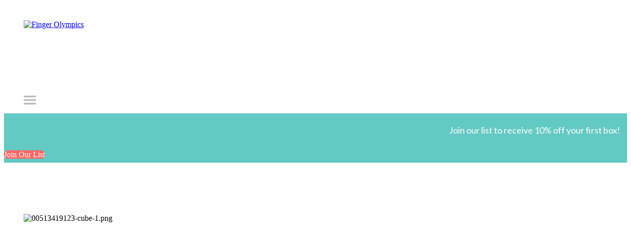

--- FILE ---
content_type: text/html; charset=UTF-8
request_url: https://www.fingerolympicsbox.com/about
body_size: 23456
content:
<!DOCTYPE html>
<html class="desktop " prefix="og: http://ogp.me/ns#"
      lang="en-us"
       dir="ltr"       itemscope itemtype="http://schema.org/WebSite"
      data-page-type="pageBlank">
<head>
            <title>About - Finger Olympics</title>
<link rel="alternate" href="https://www.fingerolympicsbox.com/about" hreflang="x-default"/>
<link rel="alternate" href="https://www.fingerolympicsbox.com/about" hreflang="en-us"/>
<meta itemprop="name" content="About - Finger Olympics">
<meta name="twitter:title" content="About - Finger Olympics">
<meta name="twitter:card" content="summary"/>
<meta property="og:title" content="About - Finger Olympics"/>
<meta property="og:url" content="https://www.fingerolympicsbox.com/about">
    <meta property="og:type" content="website"/>
    <link rel="dns-prefetch" href="https://static.subbly.me">
<meta name="generator" content="Subbly"/>
<meta http-equiv="content-type" content="text/html; charset=utf-8"/>
<link href="https://www.fingerolympicsbox.com/about" rel="canonical"/>
<script type="application/ld+json">
{
  "@context": "https://schema.org/",
  "@type": "Organization",
  "name": "Finger Olympics",
  "url": "https://www.fingerolympicsbox.com"
}


</script>

    
    
<meta name="viewport" content="width=device-width, initial-scale=1.0, maximum-scale=5.0, user-scalable=0"/>
<meta name="HandheldFriendly" content="true"/>
<meta name="format-detection" content="telephone=no"/>
<meta name="apple-mobile-web-app-capable" content="YES"/>

            <meta name="public-js/config/asset-manifest"
              content="%7B%22bundles%22%3A%7B%22account-engine%22%3A%7B%22assets%22%3A%5B%7B%22uri%22%3A%22https%3A%2F%2Fstatic.subbly.me%2Ffrontend-public%2Fengines-dist%2Faccount-engine%2Fassets%2Fengine-vendor.js%22%2C%22type%22%3A%22js%22%7D%2C%7B%22uri%22%3A%22https%3A%2F%2Fstatic.subbly.me%2Ffrontend-public%2Fengines-dist%2Faccount-engine%2Fassets%2Fengine.css%22%2C%22type%22%3A%22css%22%7D%2C%7B%22uri%22%3A%22https%3A%2F%2Fstatic.subbly.me%2Ffrontend-public%2Fengines-dist%2Faccount-engine%2Fassets%2Fengine.js%22%2C%22type%22%3A%22js%22%7D%2C%7B%22uri%22%3A%22https%3A%2F%2Fstatic.subbly.me%2Ffrontend-public%2Fengines-dist%2Faccount-engine%2Fassets%2Fintl%2Fintl.complete.js%22%2C%22type%22%3A%22js%22%7D%2C%7B%22uri%22%3A%22https%3A%2F%2Fstatic.subbly.me%2Ffrontend-public%2Fengines-dist%2Faccount-engine%2Fassets%2Fintl%2Fintl.js%22%2C%22type%22%3A%22js%22%7D%2C%7B%22uri%22%3A%22https%3A%2F%2Fstatic.subbly.me%2Ffrontend-public%2Fengines-dist%2Faccount-engine%2Fassets%2Fintl%2Fintl.min.js%22%2C%22type%22%3A%22js%22%7D%2C%7B%22uri%22%3A%22https%3A%2F%2Fstatic.subbly.me%2Ffrontend-public%2Fengines-dist%2Faccount-engine%2Fassets%2Fintl%2Flocales%2Fen.js%22%2C%22type%22%3A%22js%22%7D%2C%7B%22uri%22%3A%22https%3A%2F%2Fstatic.subbly.me%2Ffrontend-public%2Fengines-dist%2Faccount-engine%2Fassets%2Fintl%2Flocales%2Fhy.js%22%2C%22type%22%3A%22js%22%7D%2C%7B%22uri%22%3A%22https%3A%2F%2Fstatic.subbly.me%2Ffrontend-public%2Fengines-dist%2Faccount-engine%2Fassets%2Fintl%2Flocales%2Fru.js%22%2C%22type%22%3A%22js%22%7D%5D%7D%2C%22assets%22%3A%7B%22assets%22%3A%5B%5D%7D%7D%7D"/>
        <meta name="public-js/config/environment"
              content="%7B%22modulePrefix%22%3A%22public-js%22%2C%22environment%22%3A%22production%22%2C%22rootURL%22%3A%22/%22%2C%22locationType%22%3A%22hash%22%2C%22EmberENV%22%3A%7B%22FEATURES%22%3A%7B%7D%2C%22EXTEND_PROTOTYPES%22%3A%7B%22Date%22%3Afalse%7D%7D%2C%22APP%22%3A%7B%22name%22%3A%22public-js%22%2C%22version%22%3A%220.0.0+56cc87f8%22%7D%2C%22torii%22%3A%7B%22providers%22%3A%7B%22vk-oauth2%22%3A%7B%22apiKey%22%3A%22%22%2C%22redirectUri%22%3A%22%22%7D%2C%22facebook-oauth2%22%3A%7B%22apiKey%22%3A%22%22%2C%22redirectUri%22%3A%22%22%7D%2C%22google-oauth2%22%3A%7B%22apiKey%22%3A%22%22%2C%22redirectUri%22%3A%22%22%2C%22scope%22%3A%22profile%20email%22%7D%7D%7D%2C%22exportApplicationGlobal%22%3Afalse%2C%22ember-modal-dialog%22%3A%7B%7D%7D"/>
        <meta name="account-engine/config/environment"
              content="%7B%22modulePrefix%22%3A%22account-engine%22%2C%22environment%22%3A%22production%22%2C%22torii%22%3A%7B%22disableRedirectInitializer%22%3Atrue%7D%7D"/>
    
<meta name="robots" content="index, follow"/>


<link rel="icon" type="image/png"
      href="https://static.subbly.me/fs/subbly/userFiles/theramazing-llc/images/favicon.png?v=1605393551"/>
    <link rel="preload" href="https://fonts.googleapis.com/css?family=Abril+Fatface:400,600,700,800|Lato:400,300,300italic,700,700italic,400italic:400,600,700,800|Lora:400,700,700italic,400italic:400,600,700,800|Montserrat:400,700,400italic:400,600,700,800|Open+Sans:400,600,600italic,700,800,400italic:400,600,700,800|Oswald:400,700:400,600,700,800|Playfair+Display:400,700,700italic,400italic:400,600,700,800|Raleway:400,700:400,600,700,800|Roboto:400,700,700italic,400italic:400,600,700,800|Ubuntu:400,700,700italic,400italic" as="style" onload="this.onload=null;this.rel='stylesheet'"/>

<link rel="preload" as="style" type="text/css" href="https://static.subbly.me/assets/css/public.css?v=1739989674">
<link rel="stylesheet" type="text/css" href="https://static.subbly.me/assets/css/public.css?v=1739989674">
            <link rel="stylesheet" type="text/css" href="https://static.subbly.me/assets/partners/Subbly/public.css?v=1739989674">
        <link rel="preload" as="style" type="text/css" href="https://static.subbly.me/assets/partners/Subbly/public.css?v=1739989674">
        <link rel="preload" as="style" type="text/css" href="https://static.subbly.me/fs/subbly/userFiles/theramazing-llc/css/public-en.css?v=1606080418">
<link rel="stylesheet" type="text/css" href="https://static.subbly.me/fs/subbly/userFiles/theramazing-llc/css/public-en.css?v=1606080418">






<script>
    window.currentLanguage = 'en-us';
    window.currentLanguagePrefix = 'en';

    let renderCustomCodeOnClientDomain = "1";
    window.renderCustomCodeOnClientDomain = !renderCustomCodeOnClientDomain ? 0 : parseInt(renderCustomCodeOnClientDomain);
    var ecommerceAssetsDomain = 'https://d2j6dbq0eux0bg.cloudfront.net';
    var typographyTranslations = {"typography.headings":"Headings","typography.heading1":" Heading 1","typography.heading2":" Heading 2","typography.heading3":" Heading 3","typography.heading4":" Heading 4","typography.heading5":" Heading 5","typography.heading6":" Heading 6","typography.paragraphStyling":"Paragraph styling","typography.paragraphText":"Lorem ipsum dolor sit amet, consectetur adipisicing elit, sed do <a href='javascript:void(0)'>eiusmod incididunt<\/a> ut labore et dolore magna aliqua. Ut enim ad minim veniam, quis nostrud exercitation ullamco laboris nisi ut aliquip ex ea commodo consequat.","typography.copiedText":"Text copied","typography.copyToClipboard":"Copy to Clipboard"};
</script>

    

<script type="text/javascript">

    
    function tryToRedirectToRightLanguage(languagePrefix) {

        if (isCustomDomain()) {

            const cookies = getCookieObject();

            var lastLanguage = languagePrefix;

            if (!lastLanguage) {
                lastLanguage = getLastLanguageFromCookies(cookies);
            }

            var languagesObj = JSON.parse(window.hrefLangRelations);

            const defaultLanguagePrefix = getDefaultLanguagePrefix();

            const assignedLangPrefix = getAssignedLangPrefix();

            if (languagesObj.routPrefix && languagesObj.urls.hasOwnProperty(languagesObj.routPrefix)) {
                if (lastLanguage !== languagesObj.routPrefix || defaultLanguagePrefix == languagesObj.routPrefix
                    || assignedLangPrefix === lastLanguage) {

                    var url = languagesObj.urls[languagesObj.routPrefix];

                    if (url === decodeURI(window.location.origin + window.location.pathname).replace(/\/$/, "")) {
                        if (assignedLangPrefix === languagesObj.routPrefix || defaultLanguagePrefix == languagesObj.routPrefix) {
                            url = url.replace('/' + languagesObj.routPrefix, '');
                            setLanguageCookie(languagesObj.routPrefix, url);
                        } else {
                            setLanguageCookie(languagesObj.routPrefix, null);
                        }
                    } else {
                        setLanguageCookie(languagesObj.routPrefix, url);
                    }
                }

                return false;

            } else {
                var hrefLangPrefix = '';

                for (var languageCode in languagesObj.urls) {
                    if (lastLanguage) {
                        if (lastLanguage === languageCode
                            // && defaultLanguagePrefix !== lastLanguage
                            && languagesObj.currentPrefix !== languageCode) {
                            window.location.replace(languagesObj.urls[languageCode]);
                            return false;
                        }
                    } else {
                        if (languagesObj.type == "2") {
                            hrefLangPrefix = languageCode.split('-').pop();
                        } else {
                            hrefLangPrefix = languageCode
                        }
                        if (defaultLanguagePrefix !== languagesObj.detectedPrefix
                            && languagesObj.currentPrefix !== hrefLangPrefix) {
                            if (hrefLangPrefix === languagesObj.detectedPrefix) {
                                if(languagesObj.currentUrl !== languagesObj.urls[languageCode]){
                                    window.location.replace(languagesObj.urls[languageCode]);
                                    return false;
                                }
                            } else {
                                for (var code in languagesObj.additionalCodes) {
                                    var currentCode = languagesObj.additionalCodes[code];

                                    currentCode.forEach(item => {
                                        if (item.includes(`-${languagesObj.detectedPrefix}`) &&
                                            defaultLanguagePrefix !== languagesObj.detectedPrefix &&
                                            languagesObj.currentPrefix !== hrefLangPrefix) {
                                            window.location.replace(languagesObj.urls[code]);
                                            return false;
                                        }
                                    });
                                }
                            }
                        }
                    }
                }
            }
        }
    }

    function getCookieObject() {
        const cookies = document.cookie;

        return cookies.split('; ').map((item) => {
            let [key, value] = item.split('=');
            return {[key]: value};
        });
    }

    function getLastLanguageFromCookies(cookies) {
        let lastLanguage = null;

        for (cookie of cookies) {
            if (cookie['lastlanguage']) {
                lastLanguage = cookie['lastlanguage'];
                break;
            }
        }

        return lastLanguage;
    }

    function isCustomDomain() {
        return 1;
    }

    function getDefaultLanguagePrefix() {
        return "en";
    }

    function getAssignedLangPrefix() {
        return ""
    }

    function setLanguageCookie(prefix, url) {
        var d = new Date();
        var hour = 20;
        d.setTime(d.getTime() + (hour * 60 * 60 * 1000));
        var cookieExpireDate = "expires=" + d.toString();
        document.cookie = "lastlanguage=" + prefix + ";path=/; " + cookieExpireDate;
        if (url) {
            window.location.replace(url);
        }
    }
</script>


        </head>
<body class="desktop  txlive " >




<style>
.ModuleSocialIcons {
  display: none;
}

.admin .main-typography .btn[class*=" btn"]:not([class*=" btn-"]):not(.btn2):not(.btn3):not(.btn4):not(.btn5), html .btn[class*=" btn"]:not([class*=" btn-"]):not(.btn2):not(.btn3):not(.btn4):not(.btn5), .admin .main-typography .btn[class*="buttons"], html .btn[class*="buttons"] {
  background-color: #FF6666;
  border-radius: 45px;
  color: white;
}

.admin .main-typography .btn[class*=" btn"]:not([class*=" btn-"]):not(.btn2):not(.btn3):not(.btn4):not(.btn5):hover, html .btn[class*=" btn"]:not([class*=" btn-"]):not(.btn2):not(.btn3):not(.btn4):not(.btn5):hover, .admin .main-typography .btn[class*="buttons"]:hover, html .btn[class*="buttons"]:hover {
  background-color: #ff9393;
  border-radius: 45px;
  color: white;
}

.module-container .module.ModuleSubblyProducts .products-block-wrapper .slider-wrapper .slider-arrows .slider-right {
  color: black;
}

.module-container .module.ModuleSubblyProducts .products-block-wrapper .slider-wrapper .slider-arrows .slider-left {
  color: black;
}
.slider-left .uci-slider-arrow-1-left:before, .slider-right .uci-slider-arrow-1-right:before {
  color: black;
}
</style>
<div class="main-container">
<div class="main-body">
<div class="main-layout
">
            <div class="layers-container">
                            <div class="layer">
                    <div class="off-canvas right-alignment off-canvas-container"
     style="display:none;  width:20vw;">
     <div class="off-canvas-close uci-close">
        <svg fill="#999" xmlns="http://www.w3.org/2000/svg" width="1em" height="1em" viewBox="0 0 24 24">
           <defs>
               <clipPath>
                   <rect width="1em" height="1em" transform="translate(971 2389)">
                   </rect>
               </clipPath>
           </defs>
           <g transform="translate(-971 -2389)">
               <path
                   d="M20.5,23.124l-8.834,8.834a1.852,1.852,0,1,1-2.618-2.619L17.887,20.5,9.053,11.671a1.851,1.851,0,1,1,2.618-2.618L20.5,17.887l8.834-8.834a1.852,1.852,0,1,1,2.619,2.618L23.124,20.5l8.834,8.834a1.852,1.852,0,1,1-2.619,2.619Z"
                   transform="translate(962.495 2380.495)">
               </path>
           </g>
       </svg>
   </div>
            <div class="off-canvas-inner-container native-scroll-box y-scroll">
                                        <div class="uc-row-wrapper">
                <div
                    class="uc-row   last                       
                    
                                            " data-id="1"
                                        style="  "

                >
                    <div id="r1" class="row-container ">
                        <div class="row mainRow "
                                                          style="">
                                                                                                                                <div
    class="column col-sm-12 "
    dataColumn-id="1"
        style="     "
>
        <div class="column-container "

         style="" aria-label="column" role="contentinfo">
                                                                                    
                        <div
                            class="module-container   only-mobile   align-center ModuleNavigation
                             first   last                             "
                                                        aria-label="module container" role="contentinfo"
                            id="m1"
                        >

                            <div
                                class="   module ModuleNavigation "
                                dataModule-id="1"

                                                                
                                >

                                <input type="hidden" class="standard-navigation">
<style>
        		#navigation-1 > .standard-view > .navigation > .page > .page-children {
        background: #f1f1f1;
    }
    #navigation-1 > .standard-view > .navigation > .page > .page-children > .page > ul {
        background: #f1f1f1;
    }
            
        #navigation-1 .navigation > li.has-childes.page > ul a {
        padding: 0 15px;
    }

        
                        #navigation-1 .navigation > li.has-childes.page > ul.page-children:after {
                height: 10px;
            }
            #navigation-1 ul.open-to-top::after {
                position: absolute;
                bottom: -10px;
            }
            	#navigation-1 .page a {
        color: #353535;
        font-size: 24px;
        font-weight: 400;
        letter-spacing: 0px;
        text-transform: uppercase;
    }

    #navigation-1 .page a .uci-dropdown-arrow-down svg {
        fill: #353535;
    }

            #navigation-1 > nav > ul > li.page:not(:last-child) {
                        margin-bottom: 20px;
            }
    #navigation-1 > nav > ul > li:first-child:nth-last-child(1) {
                          margin-bottom: 40px;
            }
    #navigation-1 li.page > a:hover {
        color: #f1f1f1 !important;
    }
    #navigation-1 li.page.active > a {
        color: #353535;
    }
    #navigation-1 li.page.active > a:hover {
        color: #f1f1f1 !important;
    }
    #navigation-1 li.page.active > a {
        color: #353535;
    }

    #navigation-1 li.page.active > a:hover {
        color: #f1f1f1 !important;
    }
    #navigation-1 li.page > ul.page-children li.page a {
        color: #353535;
    }
    #navigation-1 li.page > ul.page-children li.page a .uci-dropdown-arrow-down svg {
        fill: #353535;
    }
    #navigation-1 li.page > ul.page-children > li.page a:hover,
    #navigation-1 li.page > ul.page-children > li.page > ul.page-children > li.page a:hover {
        color: #959595     !important;
    }
    #navigation-1 li.page > ul.page-children > li.page.active > a,
    #navigation-1 li.page > ul.page-children > li.page > ul.page-children > li.page.active > a {
        color: #353535;
    }

    #navigation-1 li.page > ul.page-children > li.page.active > a:hover,
    #navigation-1 li.page > ul.page-children > li.page > ul.page-children > li.page.active > a:hover {
        color: #959595     !important;
    }
    #navigation-1 .subMenu__show:before,
    #navigation-1 .subMenu__horizontal-arrow-left:before,
    #navigation-1 .subMenu__horizontal-arrow-right:before,
    #navigation-1 li.page > ul.page-children > li.has-childes > .page-children.pagesArrows > li:first-child:before {
        color: #f1f1f1;
    }

            #navigation-1 li.page > ul.page-children > li.page > a {
                          color: #353535;
                                 font-size: 12px;
        }

    
        #navigation-1 li.page > ul.page-children > li.page > a {
        font-weight: 400;
    }

            #navigation-1 li.page ul.page-children .page {
        padding-top: 5px;
        padding-bottom: 5px;
    }

    #navigation-1 li.page ul.page-children .page:last-child {
        padding-bottom: 5px;
    }

    #navigation-1 li.has-childes.page > a > .uci-dropdown-arrow-down svg {
        width: 13px;
        height: 13px;
        line-height: 20px;
    }

    #navigation-1 li.has-childes.page > .page-children.pagesArrows > .has-childes > a > .uci-dropdown-arrow-down svg {
        width: 7px;
        height: 7px;
        line-height: 12px;
    }

    #navigation-1 li.has-childes.page > .page-children li > a,
    #navigation-1 li.has-childes.page > .page-children li {
        text-align: center;
    }

                 #navigation-1 li.page {
        text-align: center ;;
    }
    </style>

<div id="navigation-1"
     class="navigation-inner
         clickable-dropdown          in-canvas         vertical standard
             "
     data-stretch-labels=""
 >
    
                    <nav class="standard-view ">
            <ul class="navigation" style="font-family: Montserrat;" itemscope itemtype="https://www.schema.org/SiteNavigationElement">
                                                                                                                    <li class="page subMenu__item show center
                                                                "
        data-anchor=""
        itemprop="name">
        <a class="nav-item center "
           href="https://www.fingerolympicsbox.com"
           itemprop="url"
           data-page-type="pageBlank"
           data-link = ""
                                            tabindex="0"
                   >

            Home
                    </a>
                    </li>
                                                                                                                            <li class="page subMenu__item show center
                 active                                                 "
        data-anchor=""
        itemprop="name">
        <a class="nav-item center "
           href="https://www.fingerolympicsbox.com/about"
           itemprop="url"
           data-page-type="pageBlank"
           data-link = ""
                                            tabindex="0"
                   >

            About
                    </a>
                            <script type="application/ld+json">
                {"@context":"https:\/\/schema.org","@type":"BreadcrumbList","itemListElement":[{"@type":"ListItem","position":1,"name":"About"}]}            </script>
            </li>
                                                                                                                            <li class="page subMenu__item show center
                                                                "
        data-anchor=""
        itemprop="name">
        <a class="nav-item center "
           href="https://www.fingerolympicsbox.com/shop"
           itemprop="url"
           data-page-type="pageSubblyProducts"
           data-link = ""
                                            tabindex="0"
                   >

            Shop
                    </a>
                    </li>
                                                                                                                            <li class="page subMenu__item show center
                                                                "
        data-anchor=""
        itemprop="name">
        <a class="nav-item center "
           href="https://www.fingerolympicsbox.com/faq"
           itemprop="url"
           data-page-type="pageBlank"
           data-link = ""
                                            tabindex="0"
                   >

            FAQ
                    </a>
                    </li>
                                                                        </ul>
        </nav>
    </div>
                                </div>
                        </div>
                                                                            </div>
</div>
                                                                                                                        </div>
                    </div>
                    
                    
                                    </div>
            </div>
                                </div>
    </div>
                </div>
                    </div>
    
                <div class="header-and-main-rows  ">
                    <header class="header-rows "
                 style="  margin-bottom:0vh;  ">

                
                
                
                                                            <div class="header-row-wrapper">
                        <div class="uc-row-wrapper">
                <div
                    class="uc-row                          header-row  
                    
                                            " data-id="10"
                                        style="   margin-bottom:0vh;  "

                >
                    <div id="r10" class="row-container  container ">
                        <div class="row headerRow "
                                                          style="">
                                                                                                                                <div
    class="column col-xs-4 "
    dataColumn-id="10"
        style="  padding:11px 0px;     "
>
        <div class="column-container "

         style="" aria-label="column" role="contentinfo">
                                                                                    
                        <div
                            class="module-container   only-mobile   align-left ModuleSocialIcons
                             first   last                             "
                                                            style=" padding: 0 40px 0 40px  "
                                                        aria-label="module container" role="contentinfo"
                            id="m22"
                        >

                            <div
                                class="   module ModuleSocialIcons "
                                dataModule-id="22"

                                                                
                                >

                                <style>
    .social-icon-wrapper ul[data-module-id='22'] li {
        text-transform: none;
        margin-right:10px;
    }

            .social-icon-wrapper ul[data-module-id='22'] li {
            font-size: 25px;

                            width: 25px;
                height: 25px;
                    }

            
    
            .social-icon-wrapper ul[data-module-id='22'] li {
            letter-spacing: 0;
        }
    
    
            .social-icon-wrapper ul[data-module-id='22'] li a svg {
            fill: rgb(187, 187, 187);
        }

        .social-icon-wrapper ul[data-module-id='22'] li a span {
            color: rgb(187, 187, 187);
        }
    </style>

<div class="social-icon-wrapper ">
    <ul class=" default"
        data-module-id="22">
                    <li class="uci-facebook-default main-font-typography">
                <a href="http://facebook.com" target="_blank" aria-label="facebook" rel="noopener noreferrer">
                                            <svg width="25"
                            height="25" viewBox="0 0 256 256" fill="none"
                            xmlns="http://www.w3.org/2000/svg">
                            <path
                                d="M167.556 127.809H141.562V221H104.311V128.27H85V96.4799H104.426V71.615C104.426 48.2596 116.916 36 144.547 36H170.218V68.3773H149.985C142.933 68.3773 141.309 71.3846 141.309 78.6666V96.4108H169.988L167.556 127.855V127.809Z" />
                        </svg>
                                    </a>
                            </li>
        
                    <li class="uci-twitter-default main-font-typography">
                <a href="http://twitter.com" target="_blank" aria-label="twitter"
                    rel="noopener noreferrer">
                                            <svg width="25"
                            height="25" viewBox="0 0 32 32" fill="none"
                            xmlns="http://www.w3.org/2000/svg">
                            <path
                                d="M22.4701 4.75H25.9203L18.3827 14.2808L27.25 27.25H20.307L14.8689 19.3842L8.64651 27.25H5.19431L13.2565 17.0558L4.75 4.75H11.8693L16.7848 11.9396L22.4701 4.75ZM21.2592 24.9654H23.1709L10.8305 6.91462H8.77897L21.2592 24.9654Z" />
                        </svg>
                                    </a>
                            </li>
        
        
                    <li class="uci-linkedin-default main-font-typography">
                <a href="http://linkedin.com" target="_blank" aria-label="linkedin"
                    rel="noopener noreferrer">
                                            <svg width="25"
                            height="25" viewBox="0 0 32 32" fill="none"
                            xmlns="http://www.w3.org/2000/svg">
                            <path
                                d="M9.70669 27.4935H4.97335V12.1735H9.72002V27.4935H9.70669ZM7.32002 10.1602C5.77335 10.1602 4.52002 8.8935 4.52002 7.3335C4.52002 5.7735 5.77335 4.50684 7.32002 4.50684C8.86669 4.50684 10.12 5.7735 10.12 7.3335C10.12 8.8935 8.86669 10.1602 7.32002 10.1602ZM27.4934 27.4935H22.7734C22.7734 27.4935 22.7734 21.6535 22.7734 19.4535C22.7734 17.2535 21.9334 16.0135 20.1867 16.0135C18.2934 16.0135 17.2934 17.2935 17.2934 19.4535C17.2934 21.8135 17.2934 27.4935 17.2934 27.4935H12.7467V12.1735H17.2934V14.2402C17.2934 14.2402 18.6667 11.7068 21.9067 11.7068C25.1467 11.7068 27.48 13.6935 27.48 17.8002C27.4934 21.8935 27.4934 27.4935 27.4934 27.4935V27.4935Z" />
                        </svg>
                                    </a>
                            </li>
        
        
        
        
        
        
        
        
                                                                                                                            </ul>
    <script type="application/ld+json">
        {"@context":"https:\/\/schema.org","@type":"Organization","url":"https:\/\/www.fingerolympicsbox.com","sameAs":["http:\/\/facebook.com","http:\/\/twitter.com","http:\/\/linkedin.com"]}    </script>
</div>
                                </div>
                        </div>
                                                                            </div>
</div>
                                                                                                        <div
    class="column col-xs-4 "
    dataColumn-id="11"
        style="  padding:11px 0px;      background: transparent; "
>
        <div class="column-container vertical-center"

         style="" aria-label="column" role="contentinfo">
                                                                                    
                        <div
                            class="module-container   only-mobile   align-center ModuleLogo
                             first   last                             "
                                                            style=" padding: 0 40px 0 40px  "
                                                        aria-label="module container" role="contentinfo"
                            id="m23"
                        >

                            <div
                                class="   module ModuleLogo "
                                dataModule-id="23"

                                                                 style="display:block;max-width:160px;"
                                
                                >

                                <a href='https://www.fingerolympicsbox.com'>
                    <div class="fixed-ratio" style="padding-bottom: 70.341463414634%">
                <img
                    width="160px"
                    height="100%"
                    data-logo-element
                    class="fixed-ratio-content"
                    src="https://static.subbly.me/fs/subbly/userFiles/theramazing-llc/images/logo.png?v=1606069653"
                    alt="Finger Olympics"
                />
            </div>
            </a>
                                </div>
                        </div>
                                                                            </div>
</div>
                                                                                                        <div
    class="column col-xs-4 "
    dataColumn-id="12"
        style="  padding:11px 0px;     "
>
        <div class="column-container "

         style="" aria-label="column" role="contentinfo">
                                                                                    
                        <div
                            class="module-container   only-mobile   align-right ModuleNavigation
                             first   last                             "
                                                            style=" padding: 0 40px 0 40px  "
                                                        aria-label="module container" role="contentinfo"
                            id="m24"
                        >

                            <div
                                class="   module ModuleNavigation "
                                dataModule-id="24"

                                                                
                                >

                                <input type="hidden" class="burger-navigation">
<style>
        		#navigation-24 > .standard-view > .navigation > .page > .page-children {
        background: #f1f1f1;
    }
    #navigation-24 > .standard-view > .navigation > .page > .page-children > .page > ul {
        background: #f1f1f1;
    }
            
        #navigation-24 .navigation > li.has-childes.page > ul a {
        padding: 0 15px;
    }

        
                        #navigation-24 .navigation > li.has-childes.page > ul.page-children:after {
                height: 10px;
            }
            #navigation-24 ul.open-to-top::after {
                position: absolute;
                bottom: -10px;
            }
            	#navigation-24 .page a {
        color: rgb(166, 179, 176);
        font-size: 13px;
        font-weight: 400;
        letter-spacing: 0px;
        text-transform: uppercase;
    }

    #navigation-24 .page a .uci-dropdown-arrow-down svg {
        fill: rgb(166, 179, 176);
    }

            #navigation-24 > nav > ul > li.page:not(:last-child) {
                        margin-right: 30px;
            }
    #navigation-24 > nav > ul > li:first-child:nth-last-child(1) {
            }
    #navigation-24 li.page > a:hover {
        color: rgb(161, 183, 145) !important;
    }
    #navigation-24 li.page.active > a {
        color: rgb(204, 202, 82);
    }
    #navigation-24 li.page.active > a:hover {
        color: rgb(255, 255, 255) !important;
    }
    #navigation-24 li.page.active > a {
        color: rgb(204, 202, 82);
    }

    #navigation-24 li.page.active > a:hover {
        color: rgb(255, 255, 255) !important;
    }
    #navigation-24 li.page > ul.page-children li.page a {
        color: #353535;
    }
    #navigation-24 li.page > ul.page-children li.page a .uci-dropdown-arrow-down svg {
        fill: #353535;
    }
    #navigation-24 li.page > ul.page-children > li.page a:hover,
    #navigation-24 li.page > ul.page-children > li.page > ul.page-children > li.page a:hover {
        color: #959595     !important;
    }
    #navigation-24 li.page > ul.page-children > li.page.active > a,
    #navigation-24 li.page > ul.page-children > li.page > ul.page-children > li.page.active > a {
        color: #353535;
    }

    #navigation-24 li.page > ul.page-children > li.page.active > a:hover,
    #navigation-24 li.page > ul.page-children > li.page > ul.page-children > li.page.active > a:hover {
        color: #959595     !important;
    }
    #navigation-24 .subMenu__show:before,
    #navigation-24 .subMenu__horizontal-arrow-left:before,
    #navigation-24 .subMenu__horizontal-arrow-right:before,
    #navigation-24 li.page > ul.page-children > li.has-childes > .page-children.pagesArrows > li:first-child:before {
        color: #f1f1f1;
    }

            #navigation-24 li.page > ul.page-children > li.page > a {
                          color: #353535;
                                 font-size: 12px;
        }

    
            #navigation-24 li.page ul.page-children .page {
        padding-top: 5px;
        padding-bottom: 5px;
    }

    #navigation-24 li.page ul.page-children .page:last-child {
        padding-bottom: 5px;
    }

    #navigation-24 li.has-childes.page > a > .uci-dropdown-arrow-down svg {
        width: 7.5px;
        height: 7.5px;
        line-height: 9px;
    }

    #navigation-24 li.has-childes.page > .page-children.pagesArrows > .has-childes > a > .uci-dropdown-arrow-down svg {
        width: 7px;
        height: 7px;
        line-height: 12px;
    }

    #navigation-24 li.has-childes.page > .page-children li > a,
    #navigation-24 li.has-childes.page > .page-children li {
        text-align: center;
    }

             </style>

<div id="navigation-24"
     class="navigation-inner
                        horizontal burger
             "
     data-stretch-labels=""
 >
            <div class="off-canvas-button icon" aria-label="off canvas button" role="button" data-selector="off-canvas-24" data-attribute="right" style="width:25px;height:25px;color:rgb(187, 187, 187);fill:rgb(187, 187, 187);" tabindex="0">
            <svg viewbox="0 0 100.00000762939453 75.000244140625" version="1.1" xmlns="http://www.w3.org/2000/svg" xmlns:xlink="http://www.w3.org/1999/xlink"><g transform="scale(1.2716659928598795)"><g><g><path clip-rule="evenodd" d="M81.602,44.102h-66.84c-3.256,0-5.898,2.64-5.898,5.898    s2.642,5.898,5.898,5.898h66.84c3.256,0,5.898-2.64,5.898-5.898S84.858,44.102,81.602,44.102z M81.602,67.693h-66.84    c-3.256,0-5.898,2.64-5.898,5.898c0,3.258,2.642,5.898,5.898,5.898h66.84c3.256,0,5.898-2.64,5.898-5.898    C87.5,70.333,84.858,67.693,81.602,67.693z M14.763,32.307h66.84c3.256,0,5.898-2.64,5.898-5.898c0-3.258-2.642-5.898-5.898-5.898    h-66.84c-3.256,0-5.898,2.64-5.898,5.898C8.865,29.667,11.507,32.307,14.763,32.307z" transform="translate(-8.864001274108887,-20.511001586914062)"></path></g></g></g></svg>
        </div>
    
    </div>
                                </div>
                        </div>
                                                                            </div>
</div>
                                                                                                                        </div>
                    </div>
                    
                    
                                    </div>
            </div>
                    </div>
                                                                                    <div class="header-row-wrapper">
                        <div class="uc-row-wrapper">
                <div
                    class="uc-row                          header-row  
                    
                                            " data-id="80"
                                        style="   background:rgba(0, 169, 157, 0.61); "

                >
                    <div id="r80" class="row-container  container ">
                        <div class="row headerRow "
                                                          style="">
                                                                                                                                <div
    class="column col-xs-6 "
    dataColumn-id="102"
        style="  padding:7px 0px;     "
>
        <div class="column-container "

         style="" aria-label="column" role="contentinfo">
                                                                                    
                        <div
                            class="module-container   only-mobile   align-center ModuleParagraph
                             first   last                             "
                                                            style=" padding: 0px 10px 0px 10px  "
                                                        aria-label="module container" role="contentinfo"
                            id="m174"
                        >

                            <div
                                class="   module ModuleParagraph "
                                dataModule-id="174"

                                                                 style="display:block;max-width:1240px;"
                                
                                >

                                <div class="uc-content">
    <p style="text-align: right;"><span style="font-family: Lato; color: #ffffff; font-size: 18px;">Join our list to receive 10% off your first box!</span></p>
</div>
                                </div>
                        </div>
                                                                            </div>
</div>
                                                                                                        <div
    class="column col-xs-6 "
    dataColumn-id="103"
        style="  padding:7px 0px;     "
>
        <div class="column-container "

         style="" aria-label="column" role="contentinfo">
                                                                                    
                        <div
                            class="module-container   only-mobile   align-center ModuleButton
                             first   last                             "
                                                        aria-label="module container" role="contentinfo"
                            id="m173"
                        >

                            <div
                                class="   module ModuleButton "
                                dataModule-id="173"

                                                                
                                >

                                <div class="button">
            <a
            class="btn btn1"
                            onclick="openPopup('join-our-list')" onkeydown="openPopup('join-our-list')"
                        target="_self"
            role="button"
            aria-label="Join Our List"
                        tabindex="0">
            <span class="btn-text" >Join Our List</span>
        </a>
    </div>
<style>
    </style>
                                </div>
                        </div>
                                                                            </div>
</div>
                                                                                                                        </div>
                    </div>
                    
                    
                                    </div>
            </div>
                    </div>
                                                    </header>
                            <main class="main-rows">
                                                                                                            
                                                     <div class="uc-row-wrapper">
                <div
                    class="uc-row     first                       
                    
                                            " data-id="53"
                                        style="   margin-bottom:4.9554013875124vh;   background:transparent; "

                >
                    <div id="r53" class="row-container  container ">
                        <div class="row mainRow "
                                                          style="">
                                                                                                                                <div
    class="column col-sm-12 "
    dataColumn-id="70"
        style="  padding:14.469772051536175vh 0vh;     "
>
        <div class="column-container vertical-top"

         style="" aria-label="column" role="contentinfo">
                                                                                    
                        <div
                            class="module-container   only-mobile   align-center ModuleImage
                             first   last                             "
                                                            style=" padding: 0px 40px 0px 40px  "
                                                        aria-label="module container" role="contentinfo"
                            id="m123"
                        >

                            <div
                                class="   module ModuleImage "
                                dataModule-id="123"

                                                                 style="display:block;max-width:440px;"
                                
                                >

                                <div
                                class="animated animated-123 "
                 data-loading-animation=""
                 data-animated-id="123"
                 >
                <div class=" ">
                    <div                     >
                                                                        <style>
                                .animated-123 img {
                                border-color:#000;
                                
                                
                                
}
                            </style>
                            <div class="fixed-ratio" style="padding-bottom: 100%">
                                <img class="image fixed-ratio-content "
                                     width="513px"
                                     height="513px"
                                     style=""
                                     loading="lazy"
                                     src="https://static.subbly.me/fs/subbly/userFiles/theramazing-llc/images/00513419123-cube-1.png?v=1606073561"

                                     alt="00513419123-cube-1.png"

                                                                     />

                                                            </div>
                        
                                                                                                                                    </div>
            </div>
        </div>
    

    <div class="uc-row-wrapper">
                <div
                    class="uc-row   row-on-module uc-row-public   first                       
                    
                                            " data-id="54"
                                        style="  "

                >
                    <div id="r54" class="row-container  container ">
                        <div class="row mainRow "
                                                          style="">
                                                                                                                                <div
    class="column col-sm-12 "
    dataColumn-id="71"
        style="     "
>
        <div class="column-container "

         style="" aria-label="column" role="contentinfo">
                                                                                    
                        <div
                            class="module-container   only-mobile   align-center ModuleTitle
                             first                              "
                                                            style=" padding: 0px 0px 0px 0px  ; padding-bottom:3.0800821355236vh ; "
                                                        aria-label="module container" role="contentinfo"
                            id="m124"
                        >

                            <div
                                class="   module ModuleTitle "
                                dataModule-id="124"

                                                                
                                >

                                <div class="uc-content">
    <h2><span style="font-family: Montserrat; color: #00a99d;">What we do.</span></h2>
</div>                                </div>
                        </div>
                                                                                                                    
                        <div
                            class="module-container   only-mobile   align-center ModuleParagraph
                              last                             "
                                                            style=" padding: 0px 40px 0px 40px  "
                                                        aria-label="module container" role="contentinfo"
                            id="m125"
                        >

                            <div
                                class="   module ModuleParagraph "
                                dataModule-id="125"

                                                                
                                >

                                <div class="uc-content">
    <p><span style="font-family: lato;">Children don’t use their hands the way we used to, and yet we expect them to be ready when school starts.  On-the-go foods, easy on/easy off clothing, and technology have all contributed to less developed fine motor skills. Don’t worry though… </span></p>
<p> </p>
<p><span style="letter-spacing: 0px; font-size: 16px;" data-letter-spacing="0px"><span style="font-family: lato;"><span style="line-height: 1.7;" data-line-height="1.7">We're here to fix that.</span></span></span></p>
</div>
                                </div>
                        </div>
                                                                            </div>
</div>
                                                                                                                        </div>
                    </div>
                    
                    
                                    </div>
            </div>
            
                                </div>
                        </div>
                                                                            </div>
</div>
                                                                                                                        </div>
                    </div>
                    
                    
                                            <div class="bg-image">
                            <img
                                class="cover-image bg-image-view"
                                style="
                                
                                    opacity: 1;
                                    object-position: 42.683% 61.984%;
                                    "
                                loading="lazy"
                                src="https://static.subbly.me/fs/subbly/userFiles/theramazing-llc/images/r53-crayons-hero-16054795345888.jpg?v=1605479561"
                                alt="r53-crayons-hero-16054795345888.jpg"
                            >
                        </div>
                                    </div>
            </div>
                                                                                                                        
                                                     <div class="uc-row-wrapper">
                <div
                    class="uc-row                          
                    
                                            " data-id="56"
                                        style="   margin-bottom:0.99108027750248vh;  "

                >
                    <div id="r56" class="row-container  container ">
                        <div class="row mainRow "
                                                          style="">
                                                                                                                                <div
    class="column col-sm-12 "
    dataColumn-id="74"
        style="     "
>
        <div class="column-container vertical-top"

         style=" margin-top:0vh; " aria-label="column" role="contentinfo">
                                                                                    
                        <div
                            class="module-container   only-mobile   align-center ModuleTitle
                             first   last                             "
                                                            style=" padding: 0px 40px 0px 40px  "
                                                        aria-label="module container" role="contentinfo"
                            id="m130"
                        >

                            <div
                                class="   module ModuleTitle "
                                dataModule-id="130"

                                                                 style="display:block;max-width:1426px;"
                                
                                >

                                <div class="uc-content">
    <h3 style="text-align: left;"><span style="font-size: 64px; color: #ff6666;"><strong><span style="font-family: Montserrat;">Background</span></strong></span></h3>
</div>                                </div>
                        </div>
                                                                            </div>
</div>
                                                                                                                        </div>
                    </div>
                    
                    
                                    </div>
            </div>
                                                                                                                        
                                                                                                                                                                 
                                                     <div class="uc-row-wrapper">
                <div
                    class="uc-row                          
                    
                                            " data-id="57"
                                        style="   margin-bottom:0vh;  "

                >
                    <div id="r57" class="row-container  container ">
                        <div class="row mainRow "
                                                          style="">
                                                                                                                                <div
    class="column col-sm-12 "
    dataColumn-id="75"
        style="  padding:1.0901883052527255vh 0vh;     "
>
        <div class="column-container vertical-top"

         style=" margin-top:0vh; " aria-label="column" role="contentinfo">
                                                                                    
                        <div
                            class="module-container   only-mobile   align-center ModuleDivider
                             first   last                             "
                                                            style=" padding: 0px 40px 0px 40px  "
                                                        aria-label="module container" role="contentinfo"
                            id="m131"
                        >

                            <div
                                class="   module ModuleDivider "
                                dataModule-id="131"

                                                                 style="display:block;max-width:1420px;"
                                
                                >

                                <div class="divider-container">
            <div class="divider-inner"
            style="border-bottom-width: 9px; "></div>
    </div>
                                </div>
                        </div>
                                                                            </div>
</div>
                                                                                                                        </div>
                    </div>
                    
                    
                                    </div>
            </div>
                                                                                                                        
                                                                                                                                                                 
                                                                                                                                                                 
                                                     <div class="uc-row-wrapper">
                <div
                    class="uc-row                          
                    
                                            " data-id="58"
                                        style="   margin-bottom:9.9108027750248vh;  "

                >
                    <div id="r58" class="row-container  container ">
                        <div class="row mainRow "
                                                          style="">
                                                                                                                                <div
    class="column col-sm-12 "
    dataColumn-id="76"
        style="     "
>
        <div class="column-container vertical-top"

         style="" aria-label="column" role="contentinfo">
                                                                                    
                        <div
                            class="module-container   only-mobile   align-center ModuleParagraph
                             first   last                             "
                                                            style=" padding: 0px 40px 0px 40px  "
                                                        aria-label="module container" role="contentinfo"
                            id="m132"
                        >

                            <div
                                class="   module ModuleParagraph "
                                dataModule-id="132"

                                                                 style="display:block;max-width:1420px;"
                                
                                >

                                <div class="uc-content">
    <table style="border-collapse: collapse; width: 100%; border-style: hidden;" border="0"><tbody><tr><td style="width: 50%;">
<p style="text-align: left;"> </p>
<p class="p1" style="margin-right: 0px; margin-bottom: 0px; margin-left: 0px; font-variant-numeric: normal; font-variant-east-asian: normal; font-weight: 400; font-stretch: normal; font-size: 11px; line-height: 1.5; font-family: 'Helvetica Neue'; color: #000000; letter-spacing: normal; text-align: start;"><span style="font-family: Lato; font-size: 16px;">Finger Olympics might be a new product but Heather Jose, OTR/L, has been using them for years in her practice as an occupational therapist in the schools. They have helped countless children develop the muscles in their hands so that they can better hold and use a writing utensil and become more proficient writers.</span></p>
<p class="p1" style="margin-right: 0px; margin-bottom: 0px; margin-left: 0px; font-variant-numeric: normal; font-variant-east-asian: normal; font-weight: 400; font-stretch: normal; font-size: 11px; line-height: 1.5; font-family: 'Helvetica Neue'; color: #000000; letter-spacing: normal; text-align: start;"> </p>
<p class="p1" style="margin-right: 0px; margin-bottom: 0px; margin-left: 0px; font-variant-numeric: normal; font-variant-east-asian: normal; font-weight: 400; font-stretch: normal; font-size: 11px; line-height: 1.5; font-family: 'Helvetica Neue'; color: #000000; letter-spacing: normal; text-align: start;"><span style="font-family: Lato; font-size: 16px;">School has become increasingly more academic and less play based, and the opportunities for development of muscles has fallen by the wayside. Finger Olympics boxes are a fun way to incorporate tasks that help children build the base they need to move forward.</span></p>
<p style="text-align: left;"> </p>
</td>
<td style="width: 50%;"> </td>
</tr></tbody></table>
</div>
                                </div>
                        </div>
                                                                            </div>
</div>
                                                                                                                        </div>
                    </div>
                    
                    
                                    </div>
            </div>
                                                                                                                        
                                                     <div class="uc-row-wrapper">
                <div
                    class="uc-row                          
                    
                                            " data-id="55"
                                        style="   margin-bottom:0vh;   background:#FFFFFF; "

                >
                    <div id="r55" class="row-container  container ">
                        <div class="row mainRow "
                                                          style="">
                                                                                                                                <div
    class="column col-sm-6 "
    dataColumn-id="72"
        style="  padding:0vh 0vh;     "
>
        <div class="column-container vertical-top"

         style="" aria-label="column" role="contentinfo">
                                                                                    
                        <div
                            class="module-container   only-mobile   align-center ModuleImage
                             first   last                             "
                                                            style=" padding: 0px 0px 0px 0px  "
                                                        aria-label="module container" role="contentinfo"
                            id="m127"
                        >

                            <div
                                class="full-width    module ModuleImage "
                                dataModule-id="127"

                                                                 style=" max-width:100%;"
                                
                                >

                                <div
                                class="animated animated-127 "
                 data-loading-animation=""
                 data-animated-id="127"
                 >
                <div class=" ">
                    <div                     >
                                                                        <style>
                                .animated-127 img {
                                border-color:#000;
                                
                                
                                
}
                            </style>
                            <div class="fixed-ratio" style="padding-bottom: 75%">
                                <img class="image fixed-ratio-content "
                                     width="2048px"
                                     height="1536px"
                                     style=""
                                     loading="lazy"
                                     src="https://static.subbly.me/fs/subbly/userFiles/theramazing-llc/images/127-12520427228942541874690783193341996026501977n-16060704259307.jpg?v=1606070426"

                                     alt="127-12520427228942541874690783193341996026501977n-16060704259307.jpg"

                                                                     />

                                                            </div>
                        
                                                                                                                                    </div>
            </div>
        </div>
    


                                </div>
                        </div>
                                                                            </div>
</div>
                                                                                                        <div
    class="column col-sm-6 "
    dataColumn-id="73"
        style="  padding:0vh 0vh;      background: rgba(0, 169, 157, 0.59); "
>
        <div class="column-container vertical-center"

         style="" aria-label="column" role="contentinfo">
                                                                                    
                        <div
                            class="module-container   only-mobile   align-center ModuleTitle
                             first   last                             "
                                                            style=" padding: 0px 40px 0px 40px  "
                                                        aria-label="module container" role="contentinfo"
                            id="m128"
                        >

                            <div
                                class="   module ModuleTitle "
                                dataModule-id="128"

                                                                 style="display:block;max-width:541px;"
                                
                                >

                                <div class="uc-content">
    <h2 style="line-height: 1;"><strong><span style="color: #ffffff; font-family: Lato; font-size: 64px;"><span style="letter-spacing: 1px;">Play &amp; Joy First.<br><span style="font-size: 16px;">(but you might just learn along the way)</span></span></span></strong></h2>
</div>                                </div>
                        </div>
                                                                            </div>
</div>
                                                                                                                        </div>
                    </div>
                    
                    
                                    </div>
            </div>
                                                                                                                        
                                                     <div class="uc-row-wrapper">
                <div
                    class="uc-row                          
                                            uc-animation staticParallax
                    
                                            " data-id="59"
                     data-effect="staticParallax"                     style="   margin-bottom:6.9375619425173vh;  "

                >
                    <div id="r59" class="row-container  container ">
                        <div class="row mainRow "
                                                          style="">
                                                                                                                                <div
    class="column col-sm-12 "
    dataColumn-id="77"
        style="  padding:5.847373637264618vh 0vh;     "
>
        <div class="column-container vertical-top"

         style=" margin-top:4.9554013875124vh; " aria-label="column" role="contentinfo">
                                                                                    
                        <div
                            class="module-container   only-mobile   align-center ModuleTitle
                             first                              "
                                                            style=" padding: 0px 40px 0px 40px  ; padding-bottom:0vh ; "
                                                        aria-label="module container" role="contentinfo"
                            id="m134"
                        >

                            <div
                                class="   module ModuleTitle "
                                dataModule-id="134"

                                                                 style="display:block;max-width:1402px;"
                                
                                >

                                <div class="uc-content">
    <h3 style="text-align: left;"><span style="color: #ff9966; font-size: 64px;"><strong><span style="font-family: Lato;">Who's it for?</span></strong></span></h3>
</div>                                </div>
                        </div>
                                                                                                                    
                        <div
                            class="module-container   only-mobile   align-center ModuleDivider
                                                         "
                                                            style=" padding: 0px 40px 0px 40px  ; padding-bottom:1.982160555005vh ; "
                                                        aria-label="module container" role="contentinfo"
                            id="m136"
                        >

                            <div
                                class="   module ModuleDivider "
                                dataModule-id="136"

                                                                 style="display:block;max-width:1400px;"
                                
                                >

                                <div class="divider-container">
            <div class="divider-inner"
            style="border-bottom-width: 8px; "></div>
    </div>
                                </div>
                        </div>
                                                                                                                    
                        <div
                            class="module-container   only-mobile   align-center ModuleParagraph
                              last                             "
                                                            style=" padding: 0px 40px 0px 40px  "
                                                        aria-label="module container" role="contentinfo"
                            id="m135"
                        >

                            <div
                                class="   module ModuleParagraph "
                                dataModule-id="135"

                                                                 style="display:block;max-width:1400px;"
                                
                                >

                                <div class="uc-content">
    <table style="border-collapse: collapse; width: 100%; border-style: none;" border="0"><tbody><tr><td style="width: 50%;">
<p class="p1" style="margin-right: 0px; margin-bottom: 0px; margin-left: 0px; font-variant-numeric: normal; font-variant-east-asian: normal; font-weight: 400; font-stretch: normal; font-size: 11px; line-height: normal; font-family: 'Helvetica Neue'; color: #000000; letter-spacing: normal; text-align: start;"><span style="font-family: Lato; font-size: 16px;">Finger Olympics are primarily for children ages 3-6 (as they might contain small parts), but others can benefit as well, especially children with developmental delays. The activities are straight forward and easy to understand.<span class="Apple-converted-space"> <br><br></span></span></p>
<p class="p1" style="margin-right: 0px; margin-bottom: 0px; margin-left: 0px; font-variant-numeric: normal; font-variant-east-asian: normal; font-weight: 400; font-stretch: normal; font-size: 11px; line-height: normal; font-family: 'Helvetica Neue'; color: #000000; letter-spacing: normal; text-align: start;"><span style="font-family: Lato; font-size: 16px;">Finger Olympics are meant to be enjoyed with adult supervision. They are perfect for a little one-on-one time and accommodate a shorter attention span. Teachers love to use them at teacher directed centers as well.<span class="Apple-converted-space"> </span></span></p>
</td>
<td style="width: 50%;"> </td>
</tr></tbody></table>
</div>
                                </div>
                        </div>
                                                                            </div>
</div>
                                                                                                                        </div>
                    </div>
                    
                    
                                    </div>
            </div>
                                                                                                                        
                                                                                                                                                                 
                                                     <div class="uc-row-wrapper">
                <div
                    class="uc-row                          
                    
                                            " data-id="60"
                                        style="  "

                >
                    <div id="r60" class="row-container  container ">
                        <div class="row mainRow "
                                                          style="">
                                                                                                                                <div
    class="column col-sm-12 "
    dataColumn-id="78"
        style="     "
>
        <div class="column-container vertical-top"

         style="" aria-label="column" role="contentinfo">
                                                                                    
                        <div
                            class="module-container   only-mobile   align-center ModuleTitle
                             first   last                             "
                                                            style=" padding: 0px 40px 0px 40px  "
                                                        aria-label="module container" role="contentinfo"
                            id="m137"
                        >

                            <div
                                class="   module ModuleTitle "
                                dataModule-id="137"

                                                                 style="display:block;max-width:1390px;"
                                
                                >

                                <div class="uc-content">
    <h3 style="text-align: right;"><span style="color: #ff6666;"><strong><span style="font-family: Montserrat; font-size: 64px;">What's Inside?</span></strong></span></h3>
</div>                                </div>
                        </div>
                                                                            </div>
</div>
                                                                                                                        </div>
                    </div>
                    
                    
                                    </div>
            </div>
                                                                                                                        
                                                     <div class="uc-row-wrapper">
                <div
                    class="uc-row                          
                    
                                            " data-id="61"
                                        style="   margin-bottom:2.9732408325074vh;  "

                >
                    <div id="r61" class="row-container  container ">
                        <div class="row mainRow "
                                                          style="">
                                                                                                                                <div
    class="column col-sm-12 "
    dataColumn-id="79"
        style="  padding:1.288404360753221vh 0vh;     "
>
        <div class="column-container vertical-top"

         style="" aria-label="column" role="contentinfo">
                                                                                    
                        <div
                            class="module-container   only-mobile   align-center ModuleParagraph
                             first   last                             "
                                                            style=" padding: 0px 40px 0px 40px  "
                                                        aria-label="module container" role="contentinfo"
                            id="m138"
                        >

                            <div
                                class="   module ModuleParagraph "
                                dataModule-id="138"

                                                                 style="display:block;max-width:1400px;"
                                
                                >

                                <div class="uc-content">
    <table style="border-collapse: collapse; width: 100%;" border="0"><tbody><tr><td style="width: 50%;"><br><br></td>
<td style="width: 50%;">
<p class="p1" style="margin-right: 0px; margin-bottom: 0px; margin-left: 0px; font-variant-numeric: normal; font-variant-east-asian: normal; font-weight: 400; font-stretch: normal; font-size: 11px; line-height: normal; font-family: 'Helvetica Neue'; color: #000000; letter-spacing: normal; text-align: right;"><span style="font-family: Lato; font-size: 16px;">Each box contains four engaging activities with instruction cards, a core move card, and a parent page that provides tips to help guide little ones as they develop bilateral skills, dexterity,</span></p>
<p class="p1" style="margin-right: 0px; margin-bottom: 0px; margin-left: 0px; font-variant-numeric: normal; font-variant-east-asian: normal; font-weight: 400; font-stretch: normal; font-size: 11px; line-height: normal; font-family: 'Helvetica Neue'; color: #000000; letter-spacing: normal; text-align: right;"><span style="font-family: Lato; font-size: 16px;">hand-eye coordination, and strength.<span class="Apple-converted-space"> </span></span></p>
</td>
</tr></tbody></table>
</div>
                                </div>
                        </div>
                                                                            </div>
</div>
                                                                                                                        </div>
                    </div>
                    
                    
                                    </div>
            </div>
                                                                                                                                                            
                                                     <div class="uc-row-wrapper">
                <div
                    class="uc-row     last                       
                    
                                            " data-id="64"
                                        style="   margin-bottom:0vh;  "

                >
                    <div id="r64" class="row-container  container ">
                        <div class="row mainRow "
                                                          style="">
                                                                                                                                <div
    class="column col-sm-12 "
    dataColumn-id="84"
        style="     "
>
        <div class="column-container vertical-top"

         style="" aria-label="column" role="contentinfo">
                                                                                    
                        <div
                            class="module-container   only-mobile   align-center ModuleGallery
                             first   last                             "
                                                            style=" padding: 0px 0px 0px 0px  "
                                                        aria-label="module container" role="contentinfo"
                            id="m152"
                        >

                            <div
                                class="full-width    module ModuleGallery "
                                dataModule-id="152"

                                                                 style=" max-width:100%;"
                                
                                >

                                <style>
        .animated-152 .effect-block.effect-lilly .layer{background: rgba(37, 77, 173, 0.81) !important;}.animated-152 .effect-block.effect-default .layer{background: rgba(37, 77, 173, 0.81) !important;}.animated-152 .effect-block.effect-sadie .layer{background: rgba(37, 77, 173, 0.81) !important;}.animated-152 .effect-block.effect-honey .layer{background: rgba(37, 77, 173, 0.81) !important;}.animated-152 .effect-block.effect-roxy .layer{background: rgba(37, 77, 173, 0.81) !important;}.animated-152 .effect-block.effect-sarah .layer{background: rgba(37, 77, 173, 0.81) !important;}.animated-152 .effect-block.effect-Soft-Fade .layer{ background: rgba(37, 77, 173, 0.81) !important;}.animated-152 .effect-block.effect-apollo .layer{background: rgba(37, 77, 173, 0.81) !important;}.animated-152 .effect-block.effect-honey .figcaption:before{background: rgba(37, 77, 173, 0.81) !important;}.animated-152 .effect-block.effect-roxy .figcaption:before{border-image: rgba(37, 77, 173, 0.81) 3 stretch;-moz-border-image: -moz-rgba(37, 77, 173, 0.81) 3 stretch;border-width: 3px;border:3px solid rgba(37, 77, 173, 0.81);}.animated-152 .effect-block.effect-apollo .figcaption:before{background: rgba(37, 77, 173, 0.81) !important;}.animated-152 .effect-block.effect-apollo .description:before{background: rgba(37, 77, 173, 0.81) !important ;}.animated-152 .effect-block.effect-sarah .title:after{background: rgba(37, 77, 173, 0.81) !important;}.animated-152 .effect-block.effect-steve .title,.animated-152 .effect-block.effect-steve .description{background: rgba(37, 77, 173, 0.81) !important;}.animated-152 .effect-block.effect-goliath {background: rgba(37, 77, 173, 0.81) !important;}    </style>

<style>
    
    .module.ModuleGallery[datamodule-id="152"] .gallery > div {
        padding: 5px 0px;
    }

</style>

<script type="text/javascript">
    var pageLimit152;
    var firstLoad152 = false;
    var slider152options = {
        slideType: "horizontal",
        animationSpeed: 1000 / 1000,
        autoPlay: "on",
        autoPlayOnHover: "on",
        autoPlayDelay: 4000,
        pagination: "off",
        arrows: "0",
        touchEvents: "on"
    };

    if (!0) {
        window.addEventListener('load', () => {
            setGallerySettings(152, 0, null, 0);
        });
    }
</script>

    
    
    <input type="hidden" class="gallery-images-data"
           value="[{&quot;src&quot;:&quot;https:\/\/static.subbly.me\/fs\/subbly\/userFiles\/theramazing-llc\/images\/152-activity-cards-2.jpg?v=1606072162&quot;,&quot;tags&quot;:[]},{&quot;src&quot;:&quot;https:\/\/static.subbly.me\/fs\/subbly\/userFiles\/theramazing-llc\/images\/152-clips-on-card.jpg?v=1606072169&quot;,&quot;tags&quot;:[]},{&quot;src&quot;:&quot;https:\/\/static.subbly.me\/fs\/subbly\/userFiles\/theramazing-llc\/images\/152-1253020848753492865418883271876497482490692n.jpg?v=1606072251&quot;,&quot;tags&quot;:[]}]"/>

    <!-- Images Data for Gallery js -->
    
    <div
        id="152"
        uc-masonry-id="152"
        data-animated-id="152"
        data-per-page="3"
        data-per-row="3"
        data-vertical-distance="10"

                    class="gallery animated animated-152 loading-animation loading-effects "
            data-loading-animation="Seker"
         
             >

        
                                
                            
                <div class="animated-loading-item uc-masonry-item-block uc-masonry-item-not-loaded"
                     style="
                                    padding: 5px 0px;
                                    width: 33.333333333333%;
                                  "
                     data-tags="[]"
                >
                <div class="uc-masonry-item" style="position: relative; width: 100%;">
            
            <div data-tags="[]"
                 
                class="animated-item"
                 style=" opacity: 0;"             >
                                    <div class=" effect-block public-mode figure effect-lilly animated-152">
                
                                    <div class="layer"></div>
                
                <div                         class="gallery-img-container"
                        style="padding-top: 100%"
                     >
                    <div class="gallery-image" data-preview="1">
                        
                        
                        <img
                            class="image single-item  cover-image "
                            style="  object-position: 50% 50%; "
                            loading="lazy"
                            src="https://static.subbly.me/fs/subbly/userFiles/theramazing-llc/images/152-activity-cards-2.jpg?v=1606072162"
                            data-module-id="152"
                            data-index="1"

                            
                            alt="152-activity-cards-2.jpg"

                                                    />

                                            </div>
                                    </div>
                
                
                                    <div class="figcaption">
                
                
                                                    </div>
                    </div>
                                                </div>

                            </div>
                </div>
                                            
                            
                <div class="animated-loading-item uc-masonry-item-block uc-masonry-item-not-loaded"
                     style="
                                    padding: 5px 0px;
                                    width: 33.333333333333%;
                                  "
                     data-tags="[]"
                >
                <div class="uc-masonry-item" style="position: relative; width: 100%;">
            
            <div data-tags="[]"
                 
                class="animated-item"
                 style=" opacity: 0;"             >
                                    <div class=" effect-block public-mode figure effect-lilly animated-152">
                
                                    <div class="layer"></div>
                
                <div                         class="gallery-img-container"
                        style="padding-top: 100%"
                     >
                    <div class="gallery-image" data-preview="1">
                        
                        
                        <img
                            class="image single-item  cover-image "
                            style="  object-position: 50% 50%; "
                            loading="lazy"
                            src="https://static.subbly.me/fs/subbly/userFiles/theramazing-llc/images/152-clips-on-card.jpg?v=1606072169"
                            data-module-id="152"
                            data-index="2"

                            
                            alt="152-clips-on-card.jpg"

                                                    />

                                            </div>
                                    </div>
                
                
                                    <div class="figcaption">
                
                
                                                    </div>
                    </div>
                                                </div>

                            </div>
                </div>
                                            
                            
                <div class="animated-loading-item uc-masonry-item-block uc-masonry-item-not-loaded"
                     style="
                                    padding: 5px 0px;
                                    width: 33.333333333333%;
                                  "
                     data-tags="[]"
                >
                <div class="uc-masonry-item" style="position: relative; width: 100%;">
            
            <div data-tags="[]"
                 
                class="animated-item"
                 style=" opacity: 0;"             >
                                    <div class=" effect-block public-mode figure effect-lilly animated-152">
                
                                    <div class="layer"></div>
                
                <div                         class="gallery-img-container"
                        style="padding-top: 100%"
                     >
                    <div class="gallery-image" data-preview="1">
                        
                        
                        <img
                            class="image single-item  cover-image "
                            style="  object-position: 6.148% 51.093%; "
                            loading="lazy"
                            src="https://static.subbly.me/fs/subbly/userFiles/theramazing-llc/images/152-1253020848753492865418883271876497482490692n.jpg?v=1606072251"
                            data-module-id="152"
                            data-index="3"

                            
                            alt="152-1253020848753492865418883271876497482490692n.jpg"

                                                    />

                                            </div>
                                    </div>
                
                
                                    <div class="figcaption">
                
                
                                                    </div>
                    </div>
                                                </div>

                            </div>
                </div>
                        </div>

    
                                    </div>
                        </div>
                                                                            </div>
</div>
                                                                                                                        </div>
                    </div>
                    
                    
                                    </div>
            </div>
                                                                                    </main>
                            <div class="push"></div>
            </div>

        
            <footer class="footer-rows "
             style="">

            
            
            
                                                                                        
                                                                                                                                                <div class="uc-row-wrapper">
                <div
                    class="uc-row      last                      
                    
                                            " data-id="50"
                                        style="   background:transparent; "

                >
                    <div id="r50" class="row-container  container ">
                        <div class="row footerRow "
                                                          style="">
                                                                                                                                <div
    class="column col-sm-6 "
    dataColumn-id="62"
        style="  padding:3.3696729435084243vh 0vh;     "
>
        <div class="column-container vertical-center"

         style="" aria-label="column" role="contentinfo">
                                                                                    
                        <div
                            class="module-container   only-mobile   align-center ModuleLogo
                             first                              "
                                                            style=" padding: 0px 40px 0px 40px  ; padding-bottom:0vh ; "
                                                        aria-label="module container" role="contentinfo"
                            id="m109"
                        >

                            <div
                                class="   module ModuleLogo "
                                dataModule-id="109"

                                                                 style="display:block;max-width:240px;"
                                
                                >

                                <a href='https://www.fingerolympicsbox.com'>
                    <div class="fixed-ratio" style="padding-bottom: 70.341463414634%">
                <img
                    width="240px"
                    height="100%"
                    data-logo-element
                    class="fixed-ratio-content"
                    src="https://static.subbly.me/fs/subbly/userFiles/theramazing-llc/images/logo.png?v=1606069653"
                    alt="Finger Olympics"
                />
            </div>
            </a>
                                </div>
                        </div>
                                                                                                                    
                        <div
                            class="module-container   only-mobile   align-center ModuleTitle
                                                         "
                                                            style=" ; padding-bottom:4.4598612487611vh ; "
                                                        aria-label="module container" role="contentinfo"
                            id="m110"
                        >

                            <div
                                class="   module ModuleTitle "
                                dataModule-id="110"

                                                                
                                >

                                <div class="uc-content">
    <h3><span style="font-size: 20px; color: #585858; font-family: Lato;">motor skill development for little hands</span></h3>
</div>                                </div>
                        </div>
                                                                                                                    
                        <div
                            class="module-container   only-mobile   align-center ModuleTitle
                              last                             "
                                                        aria-label="module container" role="contentinfo"
                            id="m111"
                        >

                            <div
                                class="   module ModuleTitle "
                                dataModule-id="111"

                                                                
                                >

                                <div class="uc-content">
    <p><span style="font-family: Lato;">by <br>Theramazing</span></p>
</div>                                </div>
                        </div>
                                                                            </div>
</div>
                                                                                                        <div
    class="column col-sm-6 "
    dataColumn-id="63"
        style="  padding:3.3696729435084243vh 0vh;     "
>
        <div class="column-container vertical-center"

         style="" aria-label="column" role="contentinfo">
                                                                                    
                        <div
                            class="module-container   only-mobile   align-left ModuleTitle
                             first                              "
                                                            style=" padding: 0 40px 0 40px  "
                                                        aria-label="module container" role="contentinfo"
                            id="m112"
                        >

                            <div
                                class="   module ModuleTitle "
                                dataModule-id="112"

                                                                
                                >

                                <div class="uc-content">
    <p><a href="/designhttps://www.fingerolympicsbox.com/en"><strong><span style="font-family: Lato;">Hom</span>e</strong></a></p>
</div>                                </div>
                        </div>
                                                                                                                    
                        <div
                            class="module-container   only-mobile   align-left ModuleTitle
                                                         "
                                                            style=" padding: 0 40px 0 40px  "
                                                        aria-label="module container" role="contentinfo"
                            id="m113"
                        >

                            <div
                                class="   module ModuleTitle "
                                dataModule-id="113"

                                                                
                                >

                                <div class="uc-content">
    <p class="AlignLeft"><span style="font-family: Lato;"><a href="/about"><strong>About:</strong> </a>Learn what inspired Finger Olympics.</span></p>
</div>                                </div>
                        </div>
                                                                                                                    
                        <div
                            class="module-container   only-mobile   align-left ModuleTitle
                                                         "
                                                            style=" padding: 0 40px 0 40px  ; padding-bottom:0.69375619425173vh ; "
                                                        aria-label="module container" role="contentinfo"
                            id="m114"
                        >

                            <div
                                class="   module ModuleTitle "
                                dataModule-id="114"

                                                                
                                >

                                <div class="uc-content">
    <p><span style="font-family: Lato;"><a href="/shop/finger-olympics-box"><strong>Shop:</strong></a> Play for the future, today<br></span></p>
</div>                                </div>
                        </div>
                                                                                                                    
                        <div
                            class="module-container   only-mobile   align-center ModuleParagraph
                                                         "
                                                            style=" padding: 0px 40px 0px 40px  "
                                                        aria-label="module container" role="contentinfo"
                            id="m179"
                        >

                            <div
                                class="   module ModuleParagraph "
                                dataModule-id="179"

                                                                 style="display:block;max-width:720px;"
                                
                                >

                                <div class="uc-content">
    <p style="text-align: left;"><strong><span style="color: #ff6666; font-family: Lato;">FAQ</span></strong></p>
</div>
                                </div>
                        </div>
                                                                                                                    
                        <div
                            class="module-container   only-mobile   align-left ModuleSocialIcons
                                                         "
                                                            style=" padding: 0 40px 0 40px  ; padding-bottom:3.2432432432432vh ; "
                                                        aria-label="module container" role="contentinfo"
                            id="m115"
                        >

                            <div
                                class="   module ModuleSocialIcons "
                                dataModule-id="115"

                                                                
                                >

                                <style>
    .social-icon-wrapper ul[data-module-id='115'] li {
        text-transform: none;
        margin-right:20px;
    }

            .social-icon-wrapper ul[data-module-id='115'] li {
            font-size: 30px;

                            width: 30px;
                height: 30px;
                    }

            
    
            .social-icon-wrapper ul[data-module-id='115'] li {
            letter-spacing: 0;
        }
    
    
            .social-icon-wrapper ul[data-module-id='115'] li a svg {
            fill: rgb(102, 102, 102);
        }

        .social-icon-wrapper ul[data-module-id='115'] li a span {
            color: rgb(102, 102, 102);
        }
    </style>

<div class="social-icon-wrapper ">
    <ul class=" default"
        data-module-id="115">
                    <li class="uci-facebook-default main-font-typography">
                <a href="https://www.facebook.com" target="_blank" aria-label="facebook" rel="noopener noreferrer">
                                            <svg width="30"
                            height="30" viewBox="0 0 256 256" fill="none"
                            xmlns="http://www.w3.org/2000/svg">
                            <path
                                d="M167.556 127.809H141.562V221H104.311V128.27H85V96.4799H104.426V71.615C104.426 48.2596 116.916 36 144.547 36H170.218V68.3773H149.985C142.933 68.3773 141.309 71.3846 141.309 78.6666V96.4108H169.988L167.556 127.855V127.809Z" />
                        </svg>
                                    </a>
                            </li>
        
                    <li class="uci-twitter-default main-font-typography">
                <a href="https://twitter.com" target="_blank" aria-label="twitter"
                    rel="noopener noreferrer">
                                            <svg width="30"
                            height="30" viewBox="0 0 32 32" fill="none"
                            xmlns="http://www.w3.org/2000/svg">
                            <path
                                d="M22.4701 4.75H25.9203L18.3827 14.2808L27.25 27.25H20.307L14.8689 19.3842L8.64651 27.25H5.19431L13.2565 17.0558L4.75 4.75H11.8693L16.7848 11.9396L22.4701 4.75ZM21.2592 24.9654H23.1709L10.8305 6.91462H8.77897L21.2592 24.9654Z" />
                        </svg>
                                    </a>
                            </li>
        
        
        
                    <li class="uci-instagram-default main-font-typography">
                <a href="https://instagram.com" target="_blank" aria-label="instagram">
                                                                        <svg width="30"
                                height="30" viewBox="0 0 256 256" fill="none"
                                xmlns="http://www.w3.org/2000/svg">
                                <path
                                    d="M90.7263 38.6294C81.1502 39.0812 74.6107 40.6095 68.8939 42.8559C62.9772 45.1617 57.9623 48.2559 52.9727 53.2636C47.983 58.2712 44.9104 63.2897 42.6208 69.2154C40.405 74.9448 38.9038 81.4897 38.4808 91.0712C38.0577 100.653 37.9641 103.732 38.0109 128.173C38.0577 152.614 38.1657 155.677 38.6302 165.279C39.0874 174.853 40.6102 181.391 42.8566 187.109C45.166 193.026 48.2566 198.039 53.2661 203.031C58.2756 208.022 63.2904 211.087 69.2305 213.381C74.9545 215.593 81.5012 217.101 91.0809 217.521C100.661 217.94 103.744 218.037 128.177 217.99C152.611 217.944 155.687 217.836 165.287 217.38C174.886 216.925 181.39 215.391 187.11 213.156C193.027 210.841 198.043 207.756 203.031 202.744C208.019 197.733 211.09 192.711 213.378 186.782C215.595 181.058 217.102 174.511 217.518 164.939C217.937 155.332 218.036 152.265 217.989 127.828C217.943 103.39 217.833 100.327 217.377 90.7292C216.922 81.1315 215.397 74.6136 213.153 68.8913C210.84 62.9747 207.753 57.9652 202.745 52.9702C197.737 47.9751 192.712 44.9061 186.784 42.6237C181.057 40.4079 174.514 38.8976 164.934 38.4836C155.354 38.0696 152.271 37.9634 127.828 38.0102C103.386 38.057 100.326 38.1614 90.7263 38.6294ZM91.7775 201.329C83.0024 200.948 78.2378 199.49 75.0625 198.269C70.8577 196.649 67.8624 194.691 64.698 191.557C61.5336 188.423 59.5896 185.417 57.9479 181.221C56.7149 178.046 55.2299 173.287 54.8195 164.512C54.3731 155.028 54.2795 152.18 54.2273 128.152C54.1751 104.123 54.2669 101.279 54.6827 91.7912C55.0571 83.0233 56.5241 78.2532 57.7427 75.0798C59.3628 70.8696 61.314 67.8797 64.455 64.7171C67.596 61.5545 70.5931 59.6069 74.7925 57.9652C77.9641 56.7268 82.7234 55.2544 91.4949 54.8368C100.986 54.3868 103.83 54.2968 127.855 54.2446C151.88 54.1924 154.731 54.2824 164.226 54.7C172.994 55.0816 177.766 56.5342 180.936 57.76C185.143 59.3801 188.136 61.3259 191.299 64.4723C194.461 67.6187 196.411 70.605 198.052 74.8134C199.293 77.976 200.765 82.7335 201.179 91.5104C201.631 101.002 201.733 103.848 201.777 127.871C201.82 151.894 201.735 154.747 201.319 164.231C200.936 173.006 199.482 177.773 198.259 180.951C196.639 185.155 194.686 188.152 191.544 191.312C188.401 194.473 185.407 196.421 181.206 198.062C178.038 199.299 173.273 200.775 164.509 201.193C155.018 201.639 152.174 201.733 128.14 201.785C104.106 201.837 101.271 201.74 91.7793 201.329M165.148 79.8985C165.152 82.0347 165.789 84.1218 166.978 85.896C168.168 87.6702 169.858 89.0516 171.833 89.8657C173.808 90.6797 175.98 90.8897 178.074 90.4692C180.169 90.0487 182.091 89.0166 183.599 87.5033C185.107 85.99 186.132 84.0635 186.545 81.9676C186.957 79.8716 186.739 77.7003 185.918 75.7283C185.097 73.7563 183.709 72.0721 181.931 70.8887C180.152 69.7054 178.063 69.0761 175.927 69.0804C173.063 69.0861 170.319 70.2289 168.297 72.2576C166.276 74.2863 165.143 77.0347 165.148 79.8985M81.7892 128.09C81.8396 153.615 102.569 174.259 128.087 174.21C153.606 174.162 174.265 153.435 174.217 127.91C174.168 102.386 153.434 81.7363 127.911 81.7867C102.389 81.8371 81.7406 102.57 81.7892 128.09ZM98.0002 128.058C97.9884 122.124 99.7365 116.321 103.023 111.38C106.31 106.44 110.988 102.586 116.465 100.304C121.943 98.0226 127.974 97.4166 133.796 98.5626C139.618 99.7087 144.969 102.555 149.173 106.743C153.377 110.93 156.245 116.27 157.414 122.087C158.583 127.905 158.001 133.938 155.741 139.425C153.481 144.911 149.645 149.604 144.718 152.91C139.791 156.217 133.994 157.988 128.06 157.999C124.121 158.008 120.218 157.24 116.575 155.739C112.931 154.239 109.62 152.036 106.828 149.255C104.037 146.475 101.82 143.172 100.306 139.535C98.7909 135.898 98.0075 131.998 98.0002 128.058" />
                            </svg>
                                                            </a>
                            </li>
        
        
                    <li class="uci-pinterest-default main-font-typography">
                <a href="https://www.pinterest.com" target="_blank" aria-label="pinterest"
                    rel="noopener noreferrer">
                                            <svg width="30"
                            height="30" viewBox="0 0 32 32" fill="none"
                            xmlns="http://www.w3.org/2000/svg">
                            <path
                                d="M16.0001 4.5332C9.66678 4.5332 4.53345 9.66654 4.53345 15.9999C4.53345 20.8532 7.56011 24.9999 11.8134 26.6799C11.7068 25.7732 11.6268 24.3865 11.8534 23.3865C12.0668 22.4932 13.2001 17.6932 13.2001 17.6932C13.2001 17.6932 12.8534 17.0132 12.8534 15.9865C12.8534 14.3865 13.7868 13.1999 14.9334 13.1999C15.9068 13.1999 16.3868 13.9332 16.3868 14.8132C16.3868 15.7999 15.7601 17.2665 15.4401 18.6265C15.1734 19.7732 16.0134 20.6932 17.1334 20.6932C19.1734 20.6932 20.7334 18.5465 20.7334 15.4399C20.7334 12.6932 18.7601 10.7732 15.9468 10.7732C12.6801 10.7732 10.7734 13.2265 10.7734 15.7465C10.7734 16.7332 11.1601 17.7865 11.6268 18.3599C11.7201 18.4799 11.7334 18.5732 11.7068 18.6932L11.3868 19.9865C11.3334 20.1999 11.2134 20.2399 11.0001 20.1465C9.57345 19.4799 8.66678 17.3865 8.66678 15.7065C8.66678 12.0932 11.2934 8.7732 16.2401 8.7732C20.2134 8.7732 23.3068 11.6132 23.3068 15.3999C23.3068 19.3465 20.8134 22.5332 17.3601 22.5332C16.2001 22.5332 15.1068 21.9332 14.7334 21.2132L14.0134 23.9332C13.7601 24.9332 13.0534 26.1732 12.5868 26.9332C13.6534 27.2665 14.8001 27.4399 15.9868 27.4399C22.3201 27.4399 27.4534 22.3065 27.4534 15.9732C27.4668 9.66654 22.3334 4.5332 16.0001 4.5332V4.5332Z" />
                        </svg>
                                    </a>
                            </li>
        
        
        
        
        
                                                                                                                            </ul>
    <script type="application/ld+json">
        {"@context":"https:\/\/schema.org","@type":"Organization","url":"https:\/\/www.fingerolympicsbox.com","sameAs":["https:\/\/www.facebook.com","https:\/\/twitter.com","https:\/\/instagram.com","https:\/\/www.pinterest.com"]}    </script>
</div>
                                </div>
                        </div>
                                                                                                                    
                        <div
                            class="module-container   only-mobile   align-center ModuleButton
                              last                             "
                                                        aria-label="module container" role="contentinfo"
                            id="m177"
                        >

                            <div
                                class="   module ModuleButton "
                                dataModule-id="177"

                                                                
                                >

                                <div class="button">
            <div
            class="btn btn1"
            aria-label="Join Our List"
            role="button"
            tabindex="0"
        >
            <span class="btn-text" >Join Our List</span>
        </div>
    </div>
<style>
    </style>
                                </div>
                        </div>
                                                                            </div>
</div>
                                                                                                                        </div>
                    </div>
                    
                    
                                    </div>
            </div>
                                                </footer>
    </div>
</div>
<div class="accounts-popup">
<div class="loading-container">
    <div class="loading-spinner"></div>
</div>
<iframe id="accounts-iframe" style="border: none;"></iframe>
</div>
</div>
<div class="module-datepicker-container"></div>


<script>
        window.popupsExist = true;
    </script>
                    

<!-- Auth token -->
<script defer type="text/javascript">
            var anchorMapping="[]";
        var page={"margin":1.85,"published":1,"id":13,"title":"About","alias":"about","component":null,"type":"pageBlank","target":0,"homepage":0,"isHeading":0,"isHidden":0,"externalUrl":"","navigationId":0,"parentPageId":null,"ordering":2,"seoParams":{"state":0,"pageTitle":"","description":""},"createdAt":"2020-11-15T22:19:43.000000Z","updatedAt":"2020-11-15T22:19:48.000000Z","deletedAt":null,"seo":{"state":0,"pageTitle":"","description":""},"status":200,"parent":null};
        var currentLanguageObject={"id":1,"ordering":1,"title":"English","language":"en-us","prefix":"en","locale":"en","region":"United States","flag":"https:\/\/static.subbly.me\/assets\/images\/flags64\/en-us.svg?v=1739989674","default":1,"published":1,"createdAt":"2020-11-12T02:42:11.000000Z","updatedAt":"2020-11-12T02:42:11.000000Z","deletedAt":null,"enforceUnicodeAliases":0,"unicodeCharactersReplacement":"\u00c0|A, \u00c1|A, \u00c2|A, \u00c3|A, \u00c4|A, \u00c5|A, \u00e0|a, \u00e1|a, \u00e2|a, \u00e3|a, \u00e4|a, \u00e5|a, \u0100|A, \u0101|a, \u0102|A, \u0103|a, \u0104|A, \u0105|a, \u00c7|C, \u00e7|c, \u0106|C, \u0107|c, \u0108|C, \u0109|c, \u010a|C, \u010b|c, \u010c|C, \u010d|c, \u00d0|D, \u00f0|d, \u010e|D, \u010f|d, \u0110|D, \u0111|d, \u00c8|E, \u00c9|E, \u00ca|E, \u00cb|E, \u00e8|e, \u00e9|e, \u00ea|e, \u00eb|e, \u0112|E, \u0113|e, \u0114|E, \u0115|e, \u0116|E, \u0117|e, \u0118|E, \u0119|e, \u011a|E, \u011b|e, \u011c|G, \u011d|g, \u011e|G, \u011f|g, \u0120|G, \u0121|g, \u0122|G, \u0123|g, \u0124|H, \u0125|h, \u0126|H, \u0127|h, \u00cc|I, \u00cd|I, \u00ce|I, \u00cf|I, \u00ec|i, \u00ed|i, \u00ee|i, \u00ef|i, \u0128|I, \u0129|i, \u012a|I, \u012b|i, \u012c|I, \u012d|i, \u012e|I, \u012f|i, \u0130|I, \u0131|i, \u0134|J, \u0135|j, \u0136|K, \u0137|k, \u0138|k, \u0139|L, \u013a|l, \u013b|L, \u013c|l, \u013d|L, \u013e|l, \u013f|L, \u0140|l, \u0141|L, \u0142|l, \u00d1|N, \u00f1|n, \u0143|N, \u0144|n, \u0145|N, \u0146|n, \u0147|N, \u0148|n, \u0149|n, \u014a|N, \u014b|n, \u00d2|O, \u00d3|O, \u00d4|O, \u00d5|O, \u00d6|O, \u00d8|O, \u00f2|o, \u00f3|o, \u00f4|o, \u00f5|o, \u00f6|o, \u00f8|o, \u014c|O, \u014d|o, \u014e|O, \u014f|o, \u0150|O, \u0151|o, \u0154|R, \u0155|r, \u0156|R, \u0157|r, \u0158|R, \u0159|r, \u015a|S, \u015b|s, \u015c|S, \u015d|s, \u015e|S, \u015f|s, \u0160|S, \u0161|s, \u017f|s, \u0162|T, \u0163|t, \u0164|T, \u0165|t, \u0166|T, \u0167|t, \u00d9|U, \u00da|U, \u00db|U, \u00dc|U, \u00f9|u, \u00fa|u, \u00fb|u, \u00fc|u, \u0168|U, \u0169|u, \u016a|U, \u016b|u, \u016c|U, \u016d|u, \u016e|U, \u016f|u, \u0170|U, \u0171|u, \u0172|U, \u0173|u, \u0174|W, \u0175|w, \u00dd|Y, \u00fd|y, \u00ff|y, \u0176|Y, \u0177|y, \u0178|Y, \u0179|Z, \u017a|z, \u017b|Z, \u017c|z, \u017d|Z, \u017e|z, \u03b1|a, \u03b2|b, \u03b3|g, \u03b4|d, \u03b5|e, \u03b6|z, \u03b7|h, \u03b8|th, \u03b9|i, \u03ba|k, \u03bb|l, \u03bc|m, \u03bd|n, \u03be|x, \u03bf|o, \u03c0|p, \u03c1|r, \u03c3|s, \u03c4|t, \u03c5|y, \u03c6|f, \u03c7|ch, \u03c8|ps, \u03c9|w, \u0391|A, \u0392|B, \u0393|G, \u0394|D, \u0395|E, \u0396|Z, \u0397|H, \u0398|Th, \u0399|I, \u039a|K, \u039b|L, \u039c|M, \u039e|X, \u039f|O, \u03a0|P, \u03a1|R, \u03a3|S, \u03a4|T, \u03a5|Y, \u03a6|F, \u03a7|Ch, \u03a8|Ps, \u03a9|W, \u03ac|a, \u03ad|e, \u03ae|h, \u03af|i, \u03cc|o, \u03cd|y, \u03ce|w, \u0386|A, \u0388|E, \u0389|H, \u038a|I, \u038c|O, \u038e|Y, \u038f|W, \u03ca|i, \u0390|i, \u03cb|y, \u03c2|s, \u0410|A, \u04d0|A, \u04d2|A, \u04d8|E, \u04da|E, \u04d4|E, \u0411|B, \u0412|V, \u0413|G, \u0490|G, \u0403|G, \u0492|G, \u04f6|G, y|Y, \u0414|D, \u0415|E, \u0400|E, \u0401|YO, \u04d6|E, \u04bc|E, \u04be|E, \u0404|YE, \u0416|ZH, \u04c1|DZH, \u0496|ZH, \u04dc|DZH, \u0417|Z, \u0498|Z, \u04de|DZ, \u04e0|DZ, \u0405|DZ, \u0418|I, \u040d|I, \u04e4|I, \u04e2|I, \u0406|I, \u0407|JI, \u04c0|I, \u0419|Y, \u048a|Y, \u0408|J, \u041a|K, \u049a|Q, \u049e|Q, \u04a0|K, \u04c3|Q, \u049c|K, \u041b|L, \u04c5|L, \u0409|L, \u041c|M, \u04cd|M, \u041d|N, \u04c9|N, \u04a2|N, \u04c7|N, \u04a4|N, \u040a|N, \u041e|O, \u04e6|O, \u04e8|O, \u04ea|O, \u04a8|O, \u041f|P, \u04a6|PF, \u0420|P, \u048e|P, \u0421|S, \u04aa|S, \u0422|T, \u04ac|TH, \u040b|T, \u040c|K, \u0423|U, \u040e|U, \u04f2|U, \u04f0|U, \u04ee|U, \u04ae|U, \u04b0|U, \u0424|F, \u0425|H, \u04b2|H, \u04ba|H, \u0426|TS, \u04b4|TS, \u0427|CH, \u04f4|CH, \u04b6|CH, \u04cb|CH, \u04b8|CH, \u040f|DZ, \u0428|SH, \u0429|SHT, \u042a|A, \u042b|Y, \u04f8|Y, \u042c|Y, \u048c|Y, \u042d|E, \u04ec|E, \u042e|YU, \u042f|YA, \u0430|a, \u04d1|a, \u04d3|a, \u04d9|e, \u04db|e, \u04d5|e, \u0431|b, \u0432|v, \u0433|g, \u0491|g, \u0453|g, \u0493|g, \u04f7|g, y|y, \u0434|d, \u0435|e, \u0450|e, \u0451|yo, \u04d7|e, \u04bd|e, \u04bf|e, \u0454|ye, \u0436|zh, \u04c2|dzh, \u0497|zh, \u04dd|dzh, \u0437|z, \u0499|z, \u04df|dz, \u04e1|dz, \u0455|dz, \u0438|i, \u045d|i, \u04e5|i, \u04e3|i, \u0456|i, \u0457|ji, \u04c0|i, \u0439|y, \u048b|y, \u0458|j, \u043a|k, \u049b|q, \u049f|q, \u04a1|k, \u04c4|q, \u049d|k, \u043b|l, \u04c6|l, \u0459|l, \u043c|m, \u04ce|m, \u043d|n, \u04ca|n, \u04a3|n, \u04c8|n, \u04a5|n, \u045a|n, \u043e|o, \u04e7|o, \u04e9|o, \u04eb|o, \u04a9|o, \u043f|p, \u04a7|pf, \u0440|p, \u048f|p, \u0441|s, \u04ab|s, \u0442|t, \u04ad|th, \u045b|t, \u045c|k, \u0443|u, \u045e|u, \u04f3|u, \u04f1|u, \u04ef|u, \u04af|u, \u04b1|u, \u0444|f, \u0445|h, \u04b3|h, \u04bb|h, \u0446|ts, \u04b5|ts, \u0447|ch, \u04f5|ch, \u04b7|ch, \u04cc|ch, \u04b9|ch, \u045f|dz, \u0448|sh, \u0449|sht, \u044a|a, \u044b|y, \u04f9|y, \u044c|y, \u048d|y, \u044d|e, \u04ed|e, \u044e|yu, \u044f|ya","flagChanged":false,"homeUrl":null,"shortLocale":"en","url":""};
        var isTablet=0;
        var isMobile=0;
        var websiteElementsDisabled=1;
        var printElementsEnabled=0;
        var siteArchiverEnabled=0;
        var signOutFromAll=false;
        var croppedUrlPrefix="https:\/\/static.subbly.me\/fs\/subbly\/userFiles\/theramazing-llc\/images";
        var userFilesUrl="https:\/\/static.subbly.me\/fs\/subbly\/userFiles\/theramazing-llc\/";
        var accountsUrl="https:\/\/accounts.subbly.me";
        var accountsIframeUrl="https:\/\/accounts.subbly.me";
        var currency=null;
        var helpUrl="https:\/\/www.subbly.co\/admin\/dashboard";
        var websiteUrl="https:\/\/www.subbly.co";
        var publicAddonsAssetsUrl="\/frontend-public\/";
        var publicUser=null;
        var staticUrl="https:\/\/static.subbly.me";
        var storageUrl="https:\/\/static.subbly.me\/fs";
        var hasEcommerce=false;
        var hasPayByReceipt=false;
        var subblyProductUrlBase="https:\/\/www.fingerolympicsbox.com\/shop";
        var translations={"validation.requiredField":"This field is required","validation.invalidEmail":"This is not a valid e-mail address","validation.characterRequired":"The minimum number of characters is","validation.characterAllowed":"The maximum number of characters is","validation.wordsRequired":"The minimum number of words is","validation.wordsAllowed":"The maximum number of words is","validation.invalidUrl":"This is not a valid URL","validation.passwordCompare":"Password and the Verification don`t match","validation.promoCodeCompare":"This is not a valid Coupon Code ","validation.invalidNumber":"This is not a valid number","validation.greaterThanNumber":"Value should be greater than","validation.lowerThanNumber":"Value should be lower then","validation.alias":"The alias may only contain letters, numbers, and dashes","validation.fileIsBig":"The file you are uploading is too big.","validation.invalidFileType":"Type of the file you are uploading is not a supported.","validation.invalidDate":"Invalid date","validation.invalidDateFormat":"The date doesn\u2019t match with the correct date format: dd\/mm\/yyyy","validation.reCaptchaUnexpectedError":"The Invisible reCAPTCHA error.","validation.missingInputSecret":"The Invisible reCAPTCHA Secret Key is missing.","validation.invalidInputSecret":"The Invisible reCAPTCHA Secret Key is invalid.","validation.missingInputResponse":"The Invisible reCAPTCHA response parameter is missing.","validation.invalidInputResponse":"The Invisible reCAPTCHA response parameter is invalid.","validation.badRequest":"The Invisible reCAPTCHA request is invalid.","validation.enableSslMessage":"Submitting this form is not possible, as the SSL has been enabled on your domain, but not on your website yet. To successfully submit the form you need to enable SSL in your domain configuration.","validation.aliasReserved":"This alias cannot be used.","validation.uniqueAlias":"A page already exists with {alias} alias. Please change the alias.","validation.invalidMasking":"Phone number format is invalid.","validation.invalidReasonUnspecified":"Unspecified error reason.","validation.unknownInvalidReason":"Unknown error reason.","validation.malformed":"The provided user verification token was malformed.","validation.expired":"The user verification token had expired.","validation.dupe":"The user verification had already been seen.","validation.missing":"The user verification token was not present.","validation.browserError":"A retrievable error occurred on the browser.","validation.productOutOfStock":"Product out of stock!","validation.chooseVariant":"Please, choose a variant!"};
        
    var styleSheetUrls = [];
    var _token = '';
    var editUrl = 'https://www.fingerolympicsbox.com';
    var baseUrl = 'https://www.fingerolympicsbox.com';
    var apiPrefix = 'api';
    var publicApiPrefix = 'papi';
    var publicRestPrefix = 'prest';
    var accountPopupButtons = '1';
    var logoutFromAllDevices = '';
    var recaptchaSiteKey = '6Le_W-AoAAAAAJsPzFpjoBVabZavvO3MDMJwQ8QO';
    var pageId = '13';
    var siteInfo = {
        domain: ''
    };
    var googleMapKey = 'AIzaSyCOt5KmGHnyjT3QwpXk9z0QTkT06FpjWHY';
    var previewMode = 0;
    <!-- lazy load css -->
    var ll = function (styleSheetUrls) {
        styleSheetUrls.forEach(function (el) {
            var l = document.createElement('link');
            l.rel = 'stylesheet';
            l.href = el;
            var h = document.getElementsByTagName('head')[0];
            h.appendChild(l);
        });
    };

    var raf = requestAnimationFrame || mozRequestAnimationFrame || webkitRequestAnimationFrame || msRequestAnimationFrame;

    if (raf) {
        raf(function () {
            ll(styleSheetUrls)
        });
    } else {
        window.addEventListener('load', function () {
            ll(styleSheetUrls)
        });
    }
</script>

<!-- jQuery minified -->
<script src="https://static.subbly.me/assets/jQuery/jquery-3.6.0.min.js?v=1739989674"></script>


<!-- public assets js, all lib js files concated and minified -->
<script defer src="https://static.subbly.me/assets/js/publicAssets.js?v=1739989674"></script>

<!-- public js, all modules and apps public js concatenated and minified -->
<script defer src="https://static.subbly.me/assets/js/public.js?v=1739989674"></script>
            <script defer src="https://static.subbly.me/assets/partners/Subbly/public.js?v=1739989674"></script>
        
<!-- Html -->


<!-- Scripts -->
        <script defer type="text/javascript" src="https://static.subbly.me/assets/effects/effect.js?v=1739989674" ></script>

<!-- Inline Scripts -->
    <script defer type="text/javascript">
            </script>
            <script type="module" src="https://assets.subbly.co/cart/cart-widget.js"></script>
            <script type="module" src="https://assets.subbly.co/survey-flow/survey-flow.js"></script>
            <script>
        </script>
    <script defer type="text/javascript">
                </script>
                <script>
                    window.subblyConfig = {
                        apiKey: "a7783e08-18ed-441f-9214-0714dff42f1e",
                        settings: {
                            interceptProductLinks: true,
                            cartCounterEl: '.subbly-cart-product-count',
                            cartToggleEl: '.subbly-cart',
                            cartButton: true
                        }
                    }
                </script>
                <script>
            </script>

    





<script>
    </script>








</body>
</html>


--- FILE ---
content_type: application/javascript
request_url: https://assets.subbly.co/cart/cart-widget.js
body_size: 14282
content:
const __vite__mapDeps=(i,m=__vite__mapDeps,d=(m.f||(m.f=["assets/widget-entry-Dos8w4KP.js","assets/widget-entry-BtKNKgfq.css"])))=>i.map(i=>d[i]);
const ot="modulepreload",it=function(r){return"https://assets.subbly.co/cart/"+r},tr={},lt=function(e,t,n){let a=Promise.resolve();if(t&&t.length>0){document.getElementsByTagName("link");const i=document.querySelector("meta[property=csp-nonce]"),l=(i==null?void 0:i.nonce)||(i==null?void 0:i.getAttribute("nonce"));a=Promise.allSettled(t.map(f=>{if(f=it(f),f in tr)return;tr[f]=!0;const c=f.endsWith(".css"),p=c?'[rel="stylesheet"]':"";if(document.querySelector(`link[href="${f}"]${p}`))return;const y=document.createElement("link");if(y.rel=c?"stylesheet":ot,c||(y.as="script"),y.crossOrigin="",y.href=f,l&&y.setAttribute("nonce",l),document.head.appendChild(y),c)return new Promise((u,v)=>{y.addEventListener("load",u),y.addEventListener("error",()=>v(new Error(`Unable to preload CSS for ${f}`)))})}))}function o(i){const l=new Event("vite:preloadError",{cancelable:!0});if(l.payload=i,window.dispatchEvent(l),!l.defaultPrevented)throw i}return a.then(i=>{for(const l of i||[])l.status==="rejected"&&o(l.reason);return e().catch(o)})},ft="useandom-26T198340PX75pxJACKVERYMINDBUSHWOLF_GQZbfghjklqvwyzrict";let ut=(r=21)=>{let e="",t=crypto.getRandomValues(new Uint8Array(r|=0));for(;r--;)e+=ft[t[r]&63];return e};var nr=typeof globalThis<"u"?globalThis:typeof window<"u"?window:typeof global<"u"?global:typeof self<"u"?self:{};function ct(r){return r&&r.__esModule&&Object.prototype.hasOwnProperty.call(r,"default")?r.default:r}function pt(r){if(r.__esModule)return r;var e=r.default;if(typeof e=="function"){var t=function n(){return this instanceof n?Reflect.construct(e,arguments,this.constructor):e.apply(this,arguments)};t.prototype=e.prototype}else t={};return Object.defineProperty(t,"__esModule",{value:!0}),Object.keys(r).forEach(function(n){var a=Object.getOwnPropertyDescriptor(r,n);Object.defineProperty(t,n,a.get?a:{enumerable:!0,get:function(){return r[n]}})}),t}var j=TypeError;const yt={},st=Object.freeze(Object.defineProperty({__proto__:null,default:yt},Symbol.toStringTag,{value:"Module"})),dt=pt(st);var je=typeof Map=="function"&&Map.prototype,Oe=Object.getOwnPropertyDescriptor&&je?Object.getOwnPropertyDescriptor(Map.prototype,"size"):null,de=je&&Oe&&typeof Oe.get=="function"?Oe.get:null,ar=je&&Map.prototype.forEach,Je=typeof Set=="function"&&Set.prototype,Pe=Object.getOwnPropertyDescriptor&&Je?Object.getOwnPropertyDescriptor(Set.prototype,"size"):null,ve=Je&&Pe&&typeof Pe.get=="function"?Pe.get:null,or=Je&&Set.prototype.forEach,vt=typeof WeakMap=="function"&&WeakMap.prototype,Z=vt?WeakMap.prototype.has:null,ht=typeof WeakSet=="function"&&WeakSet.prototype,ee=ht?WeakSet.prototype.has:null,mt=typeof WeakRef=="function"&&WeakRef.prototype,ir=mt?WeakRef.prototype.deref:null,gt=Boolean.prototype.valueOf,bt=Object.prototype.toString,St=Function.prototype.toString,wt=String.prototype.match,Xe=String.prototype.slice,x=String.prototype.replace,Et=String.prototype.toUpperCase,lr=String.prototype.toLowerCase,Nr=RegExp.prototype.test,fr=Array.prototype.concat,P=Array.prototype.join,At=Array.prototype.slice,ur=Math.floor,Ge=typeof BigInt=="function"?BigInt.prototype.valueOf:null,$e=Object.getOwnPropertySymbols,He=typeof Symbol=="function"&&typeof Symbol.iterator=="symbol"?Symbol.prototype.toString:null,K=typeof Symbol=="function"&&typeof Symbol.iterator=="object",re=typeof Symbol=="function"&&Symbol.toStringTag&&(typeof Symbol.toStringTag===K||!0)?Symbol.toStringTag:null,xr=Object.prototype.propertyIsEnumerable,cr=(typeof Reflect=="function"?Reflect.getPrototypeOf:Object.getPrototypeOf)||([].__proto__===Array.prototype?function(r){return r.__proto__}:null);function pr(r,e){if(r===1/0||r===-1/0||r!==r||r&&r>-1e3&&r<1e3||Nr.call(/e/,e))return e;var t=/[0-9](?=(?:[0-9]{3})+(?![0-9]))/g;if(typeof r=="number"){var n=r<0?-ur(-r):ur(r);if(n!==r){var a=String(n),o=Xe.call(e,a.length+1);return x.call(a,t,"$&_")+"."+x.call(x.call(o,/([0-9]{3})/g,"$&_"),/_$/,"")}}return x.call(e,t,"$&_")}var ze=dt,yr=ze.custom,sr=Cr(yr)?yr:null,Tr={__proto__:null,double:'"',single:"'"},Ot={__proto__:null,double:/(["\\])/g,single:/(['\\])/g},ge=function r(e,t,n,a){var o=t||{};if($(o,"quoteStyle")&&!$(Tr,o.quoteStyle))throw new TypeError('option "quoteStyle" must be "single" or "double"');if($(o,"maxStringLength")&&(typeof o.maxStringLength=="number"?o.maxStringLength<0&&o.maxStringLength!==1/0:o.maxStringLength!==null))throw new TypeError('option "maxStringLength", if provided, must be a positive integer, Infinity, or `null`');var i=$(o,"customInspect")?o.customInspect:!0;if(typeof i!="boolean"&&i!=="symbol")throw new TypeError("option \"customInspect\", if provided, must be `true`, `false`, or `'symbol'`");if($(o,"indent")&&o.indent!==null&&o.indent!=="	"&&!(parseInt(o.indent,10)===o.indent&&o.indent>0))throw new TypeError('option "indent" must be "\\t", an integer > 0, or `null`');if($(o,"numericSeparator")&&typeof o.numericSeparator!="boolean")throw new TypeError('option "numericSeparator", if provided, must be `true` or `false`');var l=o.numericSeparator;if(typeof e>"u")return"undefined";if(e===null)return"null";if(typeof e=="boolean")return e?"true":"false";if(typeof e=="string")return Br(e,o);if(typeof e=="number"){if(e===0)return 1/0/e>0?"0":"-0";var f=String(e);return l?pr(e,f):f}if(typeof e=="bigint"){var c=String(e)+"n";return l?pr(e,c):c}var p=typeof o.depth>"u"?5:o.depth;if(typeof n>"u"&&(n=0),n>=p&&p>0&&typeof e=="object")return Ke(e)?"[Array]":"[Object]";var y=qt(o,n);if(typeof a>"u")a=[];else if(Lr(a,e)>=0)return"[Circular]";function u(E,F,N){if(F&&(a=At.call(a),a.push(F)),N){var X={depth:o.depth};return $(o,"quoteStyle")&&(X.quoteStyle=o.quoteStyle),r(E,X,n+1,a)}return r(E,o,n+1,a)}if(typeof e=="function"&&!dr(e)){var v=xt(e),h=ue(e,u);return"[Function"+(v?": "+v:" (anonymous)")+"]"+(h.length>0?" { "+P.call(h,", ")+" }":"")}if(Cr(e)){var S=K?x.call(String(e),/^(Symbol\(.*\))_[^)]*$/,"$1"):He.call(e);return typeof e=="object"&&!K?Y(S):S}if(Ut(e)){for(var w="<"+lr.call(String(e.nodeName)),I=e.attributes||[],R=0;R<I.length;R++)w+=" "+I[R].name+"="+Mr(Pt(I[R].value),"double",o);return w+=">",e.childNodes&&e.childNodes.length&&(w+="..."),w+="</"+lr.call(String(e.nodeName))+">",w}if(Ke(e)){if(e.length===0)return"[]";var d=ue(e,u);return y&&!Wt(d)?"["+Ve(d,y)+"]":"[ "+P.call(d,", ")+" ]"}if(It(e)){var _=ue(e,u);return!("cause"in Error.prototype)&&"cause"in e&&!xr.call(e,"cause")?"{ ["+String(e)+"] "+P.call(fr.call("[cause]: "+u(e.cause),_),", ")+" }":_.length===0?"["+String(e)+"]":"{ ["+String(e)+"] "+P.call(_,", ")+" }"}if(typeof e=="object"&&i){if(sr&&typeof e[sr]=="function"&&ze)return ze(e,{depth:p-n});if(i!=="symbol"&&typeof e.inspect=="function")return e.inspect()}if(Tt(e)){var M=[];return ar&&ar.call(e,function(E,F){M.push(u(F,e,!0)+" => "+u(E,e))}),vr("Map",de.call(e),M,y)}if(Lt(e)){var J=[];return or&&or.call(e,function(E){J.push(u(E,e))}),vr("Set",ve.call(e),J,y)}if(Mt(e))return Ie("WeakMap");if(Bt(e))return Ie("WeakSet");if(Ct(e))return Ie("WeakRef");if(_t(e))return Y(u(Number(e)));if(Ft(e))return Y(u(Ge.call(e)));if(Dt(e))return Y(gt.call(e));if(Rt(e))return Y(u(String(e)));if(typeof window<"u"&&e===window)return"{ [object Window] }";if(typeof globalThis<"u"&&e===globalThis||typeof nr<"u"&&e===nr)return"{ [object globalThis] }";if(!$t(e)&&!dr(e)){var k=ue(e,u),le=cr?cr(e)===Object.prototype:e instanceof Object||e.constructor===Object,C=e instanceof Object?"":"null prototype",D=!le&&re&&Object(e)===e&&re in e?Xe.call(T(e),8,-1):C?"Object":"",fe=le||typeof e.constructor!="function"?"":e.constructor.name?e.constructor.name+" ":"",W=fe+(D||C?"["+P.call(fr.call([],D||[],C||[]),": ")+"] ":"");return k.length===0?W+"{}":y?W+"{"+Ve(k,y)+"}":W+"{ "+P.call(k,", ")+" }"}return String(e)};function Mr(r,e,t){var n=t.quoteStyle||e,a=Tr[n];return a+r+a}function Pt(r){return x.call(String(r),/"/g,"&quot;")}function U(r){return!re||!(typeof r=="object"&&(re in r||typeof r[re]<"u"))}function Ke(r){return T(r)==="[object Array]"&&U(r)}function $t(r){return T(r)==="[object Date]"&&U(r)}function dr(r){return T(r)==="[object RegExp]"&&U(r)}function It(r){return T(r)==="[object Error]"&&U(r)}function Rt(r){return T(r)==="[object String]"&&U(r)}function _t(r){return T(r)==="[object Number]"&&U(r)}function Dt(r){return T(r)==="[object Boolean]"&&U(r)}function Cr(r){if(K)return r&&typeof r=="object"&&r instanceof Symbol;if(typeof r=="symbol")return!0;if(!r||typeof r!="object"||!He)return!1;try{return He.call(r),!0}catch{}return!1}function Ft(r){if(!r||typeof r!="object"||!Ge)return!1;try{return Ge.call(r),!0}catch{}return!1}var Nt=Object.prototype.hasOwnProperty||function(r){return r in this};function $(r,e){return Nt.call(r,e)}function T(r){return bt.call(r)}function xt(r){if(r.name)return r.name;var e=wt.call(St.call(r),/^function\s*([\w$]+)/);return e?e[1]:null}function Lr(r,e){if(r.indexOf)return r.indexOf(e);for(var t=0,n=r.length;t<n;t++)if(r[t]===e)return t;return-1}function Tt(r){if(!de||!r||typeof r!="object")return!1;try{de.call(r);try{ve.call(r)}catch{return!0}return r instanceof Map}catch{}return!1}function Mt(r){if(!Z||!r||typeof r!="object")return!1;try{Z.call(r,Z);try{ee.call(r,ee)}catch{return!0}return r instanceof WeakMap}catch{}return!1}function Ct(r){if(!ir||!r||typeof r!="object")return!1;try{return ir.call(r),!0}catch{}return!1}function Lt(r){if(!ve||!r||typeof r!="object")return!1;try{ve.call(r);try{de.call(r)}catch{return!0}return r instanceof Set}catch{}return!1}function Bt(r){if(!ee||!r||typeof r!="object")return!1;try{ee.call(r,ee);try{Z.call(r,Z)}catch{return!0}return r instanceof WeakSet}catch{}return!1}function Ut(r){return!r||typeof r!="object"?!1:typeof HTMLElement<"u"&&r instanceof HTMLElement?!0:typeof r.nodeName=="string"&&typeof r.getAttribute=="function"}function Br(r,e){if(r.length>e.maxStringLength){var t=r.length-e.maxStringLength,n="... "+t+" more character"+(t>1?"s":"");return Br(Xe.call(r,0,e.maxStringLength),e)+n}var a=Ot[e.quoteStyle||"single"];a.lastIndex=0;var o=x.call(x.call(r,a,"\\$1"),/[\x00-\x1f]/g,kt);return Mr(o,"single",e)}function kt(r){var e=r.charCodeAt(0),t={8:"b",9:"t",10:"n",12:"f",13:"r"}[e];return t?"\\"+t:"\\x"+(e<16?"0":"")+Et.call(e.toString(16))}function Y(r){return"Object("+r+")"}function Ie(r){return r+" { ? }"}function vr(r,e,t,n){var a=n?Ve(t,n):P.call(t,", ");return r+" ("+e+") {"+a+"}"}function Wt(r){for(var e=0;e<r.length;e++)if(Lr(r[e],`
`)>=0)return!1;return!0}function qt(r,e){var t;if(r.indent==="	")t="	";else if(typeof r.indent=="number"&&r.indent>0)t=P.call(Array(r.indent+1)," ");else return null;return{base:t,prev:P.call(Array(e+1),t)}}function Ve(r,e){if(r.length===0)return"";var t=`
`+e.prev+e.base;return t+P.call(r,","+t)+`
`+e.prev}function ue(r,e){var t=Ke(r),n=[];if(t){n.length=r.length;for(var a=0;a<r.length;a++)n[a]=$(r,a)?e(r[a],r):""}var o=typeof $e=="function"?$e(r):[],i;if(K){i={};for(var l=0;l<o.length;l++)i["$"+o[l]]=o[l]}for(var f in r)$(r,f)&&(t&&String(Number(f))===f&&f<r.length||K&&i["$"+f]instanceof Symbol||(Nr.call(/[^\w$]/,f)?n.push(e(f,r)+": "+e(r[f],r)):n.push(f+": "+e(r[f],r))));if(typeof $e=="function")for(var c=0;c<o.length;c++)xr.call(r,o[c])&&n.push("["+e(o[c])+"]: "+e(r[o[c]],r));return n}var Gt=ge,Ht=j,be=function(r,e,t){for(var n=r,a;(a=n.next)!=null;n=a)if(a.key===e)return n.next=a.next,t||(a.next=r.next,r.next=a),a},zt=function(r,e){if(r){var t=be(r,e);return t&&t.value}},Kt=function(r,e,t){var n=be(r,e);n?n.value=t:r.next={key:e,next:r.next,value:t}},Vt=function(r,e){return r?!!be(r,e):!1},Qt=function(r,e){if(r)return be(r,e,!0)},jt=function(){var e,t={assert:function(n){if(!t.has(n))throw new Ht("Side channel does not contain "+Gt(n))},delete:function(n){var a=e&&e.next,o=Qt(e,n);return o&&a&&a===o&&(e=void 0),!!o},get:function(n){return zt(e,n)},has:function(n){return Vt(e,n)},set:function(n,a){e||(e={next:void 0}),Kt(e,n,a)}};return t},Ur=Object,Jt=Error,Xt=EvalError,Yt=RangeError,Zt=ReferenceError,en=SyntaxError,rn=URIError,tn=Math.abs,nn=Math.floor,an=Math.max,on=Math.min,ln=Math.pow,fn=Math.round,un=Number.isNaN||function(e){return e!==e},cn=un,pn=function(e){return cn(e)||e===0?e:e<0?-1:1},yn=Object.getOwnPropertyDescriptor,pe=yn;if(pe)try{pe([],"length")}catch{pe=null}var kr=pe,ye=Object.defineProperty||!1;if(ye)try{ye({},"a",{value:1})}catch{ye=!1}var sn=ye,Re,hr;function dn(){return hr||(hr=1,Re=function(){if(typeof Symbol!="function"||typeof Object.getOwnPropertySymbols!="function")return!1;if(typeof Symbol.iterator=="symbol")return!0;var e={},t=Symbol("test"),n=Object(t);if(typeof t=="string"||Object.prototype.toString.call(t)!=="[object Symbol]"||Object.prototype.toString.call(n)!=="[object Symbol]")return!1;var a=42;e[t]=a;for(var o in e)return!1;if(typeof Object.keys=="function"&&Object.keys(e).length!==0||typeof Object.getOwnPropertyNames=="function"&&Object.getOwnPropertyNames(e).length!==0)return!1;var i=Object.getOwnPropertySymbols(e);if(i.length!==1||i[0]!==t||!Object.prototype.propertyIsEnumerable.call(e,t))return!1;if(typeof Object.getOwnPropertyDescriptor=="function"){var l=Object.getOwnPropertyDescriptor(e,t);if(l.value!==a||l.enumerable!==!0)return!1}return!0}),Re}var _e,mr;function vn(){if(mr)return _e;mr=1;var r=typeof Symbol<"u"&&Symbol,e=dn();return _e=function(){return typeof r!="function"||typeof Symbol!="function"||typeof r("foo")!="symbol"||typeof Symbol("bar")!="symbol"?!1:e()},_e}var De,gr;function Wr(){return gr||(gr=1,De=typeof Reflect<"u"&&Reflect.getPrototypeOf||null),De}var Fe,br;function qr(){if(br)return Fe;br=1;var r=Ur;return Fe=r.getPrototypeOf||null,Fe}var hn="Function.prototype.bind called on incompatible ",mn=Object.prototype.toString,gn=Math.max,bn="[object Function]",Sr=function(e,t){for(var n=[],a=0;a<e.length;a+=1)n[a]=e[a];for(var o=0;o<t.length;o+=1)n[o+e.length]=t[o];return n},Sn=function(e,t){for(var n=[],a=t,o=0;a<e.length;a+=1,o+=1)n[o]=e[a];return n},wn=function(r,e){for(var t="",n=0;n<r.length;n+=1)t+=r[n],n+1<r.length&&(t+=e);return t},En=function(e){var t=this;if(typeof t!="function"||mn.apply(t)!==bn)throw new TypeError(hn+t);for(var n=Sn(arguments,1),a,o=function(){if(this instanceof a){var p=t.apply(this,Sr(n,arguments));return Object(p)===p?p:this}return t.apply(e,Sr(n,arguments))},i=gn(0,t.length-n.length),l=[],f=0;f<i;f++)l[f]="$"+f;if(a=Function("binder","return function ("+wn(l,",")+"){ return binder.apply(this,arguments); }")(o),t.prototype){var c=function(){};c.prototype=t.prototype,a.prototype=new c,c.prototype=null}return a},An=En,Se=Function.prototype.bind||An,Ne,wr;function Ye(){return wr||(wr=1,Ne=Function.prototype.call),Ne}var xe,Er;function Gr(){return Er||(Er=1,xe=Function.prototype.apply),xe}var On=typeof Reflect<"u"&&Reflect&&Reflect.apply,Pn=Se,$n=Gr(),In=Ye(),Rn=On,_n=Rn||Pn.call(In,$n),Dn=Se,Fn=j,Nn=Ye(),xn=_n,Hr=function(e){if(e.length<1||typeof e[0]!="function")throw new Fn("a function is required");return xn(Dn,Nn,e)},Te,Ar;function Tn(){if(Ar)return Te;Ar=1;var r=Hr,e=kr,t;try{t=[].__proto__===Array.prototype}catch(i){if(!i||typeof i!="object"||!("code"in i)||i.code!=="ERR_PROTO_ACCESS")throw i}var n=!!t&&e&&e(Object.prototype,"__proto__"),a=Object,o=a.getPrototypeOf;return Te=n&&typeof n.get=="function"?r([n.get]):typeof o=="function"?function(l){return o(l==null?l:a(l))}:!1,Te}var Me,Or;function Mn(){if(Or)return Me;Or=1;var r=Wr(),e=qr(),t=Tn();return Me=r?function(a){return r(a)}:e?function(a){if(!a||typeof a!="object"&&typeof a!="function")throw new TypeError("getProto: not an object");return e(a)}:t?function(a){return t(a)}:null,Me}var Ce,Pr;function Cn(){if(Pr)return Ce;Pr=1;var r=Function.prototype.call,e=Object.prototype.hasOwnProperty,t=Se;return Ce=t.call(r,e),Ce}var s,Ln=Ur,Bn=Jt,Un=Xt,kn=Yt,Wn=Zt,V=en,z=j,qn=rn,Gn=tn,Hn=nn,zn=an,Kn=on,Vn=ln,Qn=fn,jn=pn,zr=Function,Le=function(r){try{return zr('"use strict"; return ('+r+").constructor;")()}catch{}},ne=kr,Jn=sn,Be=function(){throw new z},Xn=ne?function(){try{return arguments.callee,Be}catch{try{return ne(arguments,"callee").get}catch{return Be}}}():Be,q=vn()(),b=Mn(),Yn=qr(),Zn=Wr(),Kr=Gr(),ae=Ye(),H={},ea=typeof Uint8Array>"u"||!b?s:b(Uint8Array),B={__proto__:null,"%AggregateError%":typeof AggregateError>"u"?s:AggregateError,"%Array%":Array,"%ArrayBuffer%":typeof ArrayBuffer>"u"?s:ArrayBuffer,"%ArrayIteratorPrototype%":q&&b?b([][Symbol.iterator]()):s,"%AsyncFromSyncIteratorPrototype%":s,"%AsyncFunction%":H,"%AsyncGenerator%":H,"%AsyncGeneratorFunction%":H,"%AsyncIteratorPrototype%":H,"%Atomics%":typeof Atomics>"u"?s:Atomics,"%BigInt%":typeof BigInt>"u"?s:BigInt,"%BigInt64Array%":typeof BigInt64Array>"u"?s:BigInt64Array,"%BigUint64Array%":typeof BigUint64Array>"u"?s:BigUint64Array,"%Boolean%":Boolean,"%DataView%":typeof DataView>"u"?s:DataView,"%Date%":Date,"%decodeURI%":decodeURI,"%decodeURIComponent%":decodeURIComponent,"%encodeURI%":encodeURI,"%encodeURIComponent%":encodeURIComponent,"%Error%":Bn,"%eval%":eval,"%EvalError%":Un,"%Float16Array%":typeof Float16Array>"u"?s:Float16Array,"%Float32Array%":typeof Float32Array>"u"?s:Float32Array,"%Float64Array%":typeof Float64Array>"u"?s:Float64Array,"%FinalizationRegistry%":typeof FinalizationRegistry>"u"?s:FinalizationRegistry,"%Function%":zr,"%GeneratorFunction%":H,"%Int8Array%":typeof Int8Array>"u"?s:Int8Array,"%Int16Array%":typeof Int16Array>"u"?s:Int16Array,"%Int32Array%":typeof Int32Array>"u"?s:Int32Array,"%isFinite%":isFinite,"%isNaN%":isNaN,"%IteratorPrototype%":q&&b?b(b([][Symbol.iterator]())):s,"%JSON%":typeof JSON=="object"?JSON:s,"%Map%":typeof Map>"u"?s:Map,"%MapIteratorPrototype%":typeof Map>"u"||!q||!b?s:b(new Map()[Symbol.iterator]()),"%Math%":Math,"%Number%":Number,"%Object%":Ln,"%Object.getOwnPropertyDescriptor%":ne,"%parseFloat%":parseFloat,"%parseInt%":parseInt,"%Promise%":typeof Promise>"u"?s:Promise,"%Proxy%":typeof Proxy>"u"?s:Proxy,"%RangeError%":kn,"%ReferenceError%":Wn,"%Reflect%":typeof Reflect>"u"?s:Reflect,"%RegExp%":RegExp,"%Set%":typeof Set>"u"?s:Set,"%SetIteratorPrototype%":typeof Set>"u"||!q||!b?s:b(new Set()[Symbol.iterator]()),"%SharedArrayBuffer%":typeof SharedArrayBuffer>"u"?s:SharedArrayBuffer,"%String%":String,"%StringIteratorPrototype%":q&&b?b(""[Symbol.iterator]()):s,"%Symbol%":q?Symbol:s,"%SyntaxError%":V,"%ThrowTypeError%":Xn,"%TypedArray%":ea,"%TypeError%":z,"%Uint8Array%":typeof Uint8Array>"u"?s:Uint8Array,"%Uint8ClampedArray%":typeof Uint8ClampedArray>"u"?s:Uint8ClampedArray,"%Uint16Array%":typeof Uint16Array>"u"?s:Uint16Array,"%Uint32Array%":typeof Uint32Array>"u"?s:Uint32Array,"%URIError%":qn,"%WeakMap%":typeof WeakMap>"u"?s:WeakMap,"%WeakRef%":typeof WeakRef>"u"?s:WeakRef,"%WeakSet%":typeof WeakSet>"u"?s:WeakSet,"%Function.prototype.call%":ae,"%Function.prototype.apply%":Kr,"%Object.defineProperty%":Jn,"%Object.getPrototypeOf%":Yn,"%Math.abs%":Gn,"%Math.floor%":Hn,"%Math.max%":zn,"%Math.min%":Kn,"%Math.pow%":Vn,"%Math.round%":Qn,"%Math.sign%":jn,"%Reflect.getPrototypeOf%":Zn};if(b)try{null.error}catch(r){var ra=b(b(r));B["%Error.prototype%"]=ra}var ta=function r(e){var t;if(e==="%AsyncFunction%")t=Le("async function () {}");else if(e==="%GeneratorFunction%")t=Le("function* () {}");else if(e==="%AsyncGeneratorFunction%")t=Le("async function* () {}");else if(e==="%AsyncGenerator%"){var n=r("%AsyncGeneratorFunction%");n&&(t=n.prototype)}else if(e==="%AsyncIteratorPrototype%"){var a=r("%AsyncGenerator%");a&&b&&(t=b(a.prototype))}return B[e]=t,t},$r={__proto__:null,"%ArrayBufferPrototype%":["ArrayBuffer","prototype"],"%ArrayPrototype%":["Array","prototype"],"%ArrayProto_entries%":["Array","prototype","entries"],"%ArrayProto_forEach%":["Array","prototype","forEach"],"%ArrayProto_keys%":["Array","prototype","keys"],"%ArrayProto_values%":["Array","prototype","values"],"%AsyncFunctionPrototype%":["AsyncFunction","prototype"],"%AsyncGenerator%":["AsyncGeneratorFunction","prototype"],"%AsyncGeneratorPrototype%":["AsyncGeneratorFunction","prototype","prototype"],"%BooleanPrototype%":["Boolean","prototype"],"%DataViewPrototype%":["DataView","prototype"],"%DatePrototype%":["Date","prototype"],"%ErrorPrototype%":["Error","prototype"],"%EvalErrorPrototype%":["EvalError","prototype"],"%Float32ArrayPrototype%":["Float32Array","prototype"],"%Float64ArrayPrototype%":["Float64Array","prototype"],"%FunctionPrototype%":["Function","prototype"],"%Generator%":["GeneratorFunction","prototype"],"%GeneratorPrototype%":["GeneratorFunction","prototype","prototype"],"%Int8ArrayPrototype%":["Int8Array","prototype"],"%Int16ArrayPrototype%":["Int16Array","prototype"],"%Int32ArrayPrototype%":["Int32Array","prototype"],"%JSONParse%":["JSON","parse"],"%JSONStringify%":["JSON","stringify"],"%MapPrototype%":["Map","prototype"],"%NumberPrototype%":["Number","prototype"],"%ObjectPrototype%":["Object","prototype"],"%ObjProto_toString%":["Object","prototype","toString"],"%ObjProto_valueOf%":["Object","prototype","valueOf"],"%PromisePrototype%":["Promise","prototype"],"%PromiseProto_then%":["Promise","prototype","then"],"%Promise_all%":["Promise","all"],"%Promise_reject%":["Promise","reject"],"%Promise_resolve%":["Promise","resolve"],"%RangeErrorPrototype%":["RangeError","prototype"],"%ReferenceErrorPrototype%":["ReferenceError","prototype"],"%RegExpPrototype%":["RegExp","prototype"],"%SetPrototype%":["Set","prototype"],"%SharedArrayBufferPrototype%":["SharedArrayBuffer","prototype"],"%StringPrototype%":["String","prototype"],"%SymbolPrototype%":["Symbol","prototype"],"%SyntaxErrorPrototype%":["SyntaxError","prototype"],"%TypedArrayPrototype%":["TypedArray","prototype"],"%TypeErrorPrototype%":["TypeError","prototype"],"%Uint8ArrayPrototype%":["Uint8Array","prototype"],"%Uint8ClampedArrayPrototype%":["Uint8ClampedArray","prototype"],"%Uint16ArrayPrototype%":["Uint16Array","prototype"],"%Uint32ArrayPrototype%":["Uint32Array","prototype"],"%URIErrorPrototype%":["URIError","prototype"],"%WeakMapPrototype%":["WeakMap","prototype"],"%WeakSetPrototype%":["WeakSet","prototype"]},oe=Se,he=Cn(),na=oe.call(ae,Array.prototype.concat),aa=oe.call(Kr,Array.prototype.splice),Ir=oe.call(ae,String.prototype.replace),me=oe.call(ae,String.prototype.slice),oa=oe.call(ae,RegExp.prototype.exec),ia=/[^%.[\]]+|\[(?:(-?\d+(?:\.\d+)?)|(["'])((?:(?!\2)[^\\]|\\.)*?)\2)\]|(?=(?:\.|\[\])(?:\.|\[\]|%$))/g,la=/\\(\\)?/g,fa=function(e){var t=me(e,0,1),n=me(e,-1);if(t==="%"&&n!=="%")throw new V("invalid intrinsic syntax, expected closing `%`");if(n==="%"&&t!=="%")throw new V("invalid intrinsic syntax, expected opening `%`");var a=[];return Ir(e,ia,function(o,i,l,f){a[a.length]=l?Ir(f,la,"$1"):i||o}),a},ua=function(e,t){var n=e,a;if(he($r,n)&&(a=$r[n],n="%"+a[0]+"%"),he(B,n)){var o=B[n];if(o===H&&(o=ta(n)),typeof o>"u"&&!t)throw new z("intrinsic "+e+" exists, but is not available. Please file an issue!");return{alias:a,name:n,value:o}}throw new V("intrinsic "+e+" does not exist!")},Ze=function(e,t){if(typeof e!="string"||e.length===0)throw new z("intrinsic name must be a non-empty string");if(arguments.length>1&&typeof t!="boolean")throw new z('"allowMissing" argument must be a boolean');if(oa(/^%?[^%]*%?$/,e)===null)throw new V("`%` may not be present anywhere but at the beginning and end of the intrinsic name");var n=fa(e),a=n.length>0?n[0]:"",o=ua("%"+a+"%",t),i=o.name,l=o.value,f=!1,c=o.alias;c&&(a=c[0],aa(n,na([0,1],c)));for(var p=1,y=!0;p<n.length;p+=1){var u=n[p],v=me(u,0,1),h=me(u,-1);if((v==='"'||v==="'"||v==="`"||h==='"'||h==="'"||h==="`")&&v!==h)throw new V("property names with quotes must have matching quotes");if((u==="constructor"||!y)&&(f=!0),a+="."+u,i="%"+a+"%",he(B,i))l=B[i];else if(l!=null){if(!(u in l)){if(!t)throw new z("base intrinsic for "+e+" exists, but the property is not available.");return}if(ne&&p+1>=n.length){var S=ne(l,u);y=!!S,y&&"get"in S&&!("originalValue"in S.get)?l=S.get:l=l[u]}else y=he(l,u),l=l[u];y&&!f&&(B[i]=l)}}return l},Vr=Ze,Qr=Hr,ca=Qr([Vr("%String.prototype.indexOf%")]),jr=function(e,t){var n=Vr(e,!!t);return typeof n=="function"&&ca(e,".prototype.")>-1?Qr([n]):n},pa=Ze,ie=jr,ya=ge,sa=j,Rr=pa("%Map%",!0),da=ie("Map.prototype.get",!0),va=ie("Map.prototype.set",!0),ha=ie("Map.prototype.has",!0),ma=ie("Map.prototype.delete",!0),ga=ie("Map.prototype.size",!0),Jr=!!Rr&&function(){var e,t={assert:function(n){if(!t.has(n))throw new sa("Side channel does not contain "+ya(n))},delete:function(n){if(e){var a=ma(e,n);return ga(e)===0&&(e=void 0),a}return!1},get:function(n){if(e)return da(e,n)},has:function(n){return e?ha(e,n):!1},set:function(n,a){e||(e=new Rr),va(e,n,a)}};return t},ba=Ze,we=jr,Sa=ge,ce=Jr,wa=j,G=ba("%WeakMap%",!0),Ea=we("WeakMap.prototype.get",!0),Aa=we("WeakMap.prototype.set",!0),Oa=we("WeakMap.prototype.has",!0),Pa=we("WeakMap.prototype.delete",!0),$a=G?function(){var e,t,n={assert:function(a){if(!n.has(a))throw new wa("Side channel does not contain "+Sa(a))},delete:function(a){if(G&&a&&(typeof a=="object"||typeof a=="function")){if(e)return Pa(e,a)}else if(ce&&t)return t.delete(a);return!1},get:function(a){return G&&a&&(typeof a=="object"||typeof a=="function")&&e?Ea(e,a):t&&t.get(a)},has:function(a){return G&&a&&(typeof a=="object"||typeof a=="function")&&e?Oa(e,a):!!t&&t.has(a)},set:function(a,o){G&&a&&(typeof a=="object"||typeof a=="function")?(e||(e=new G),Aa(e,a,o)):ce&&(t||(t=ce()),t.set(a,o))}};return n}:ce,Ia=j,Ra=ge,_a=jt,Da=Jr,Fa=$a,Na=Fa||Da||_a,xa=function(){var e,t={assert:function(n){if(!t.has(n))throw new Ia("Side channel does not contain "+Ra(n))},delete:function(n){return!!e&&e.delete(n)},get:function(n){return e&&e.get(n)},has:function(n){return!!e&&e.has(n)},set:function(n,a){e||(e=Na()),e.set(n,a)}};return t},Ta=String.prototype.replace,Ma=/%20/g,Ue={RFC1738:"RFC1738",RFC3986:"RFC3986"},er={default:Ue.RFC3986,formatters:{RFC1738:function(r){return Ta.call(r,Ma,"+")},RFC3986:function(r){return String(r)}},RFC1738:Ue.RFC1738,RFC3986:Ue.RFC3986},Ca=er,ke=Object.prototype.hasOwnProperty,L=Array.isArray,A=function(){for(var r=[],e=0;e<256;++e)r.push("%"+((e<16?"0":"")+e.toString(16)).toUpperCase());return r}(),La=function(e){for(;e.length>1;){var t=e.pop(),n=t.obj[t.prop];if(L(n)){for(var a=[],o=0;o<n.length;++o)typeof n[o]<"u"&&a.push(n[o]);t.obj[t.prop]=a}}},Xr=function(e,t){for(var n=t&&t.plainObjects?Object.create(null):{},a=0;a<e.length;++a)typeof e[a]<"u"&&(n[a]=e[a]);return n},Ba=function r(e,t,n){if(!t)return e;if(typeof t!="object"){if(L(e))e.push(t);else if(e&&typeof e=="object")(n&&(n.plainObjects||n.allowPrototypes)||!ke.call(Object.prototype,t))&&(e[t]=!0);else return[e,t];return e}if(!e||typeof e!="object")return[e].concat(t);var a=e;return L(e)&&!L(t)&&(a=Xr(e,n)),L(e)&&L(t)?(t.forEach(function(o,i){if(ke.call(e,i)){var l=e[i];l&&typeof l=="object"&&o&&typeof o=="object"?e[i]=r(l,o,n):e.push(o)}else e[i]=o}),e):Object.keys(t).reduce(function(o,i){var l=t[i];return ke.call(o,i)?o[i]=r(o[i],l,n):o[i]=l,o},a)},Ua=function(e,t){return Object.keys(t).reduce(function(n,a){return n[a]=t[a],n},e)},ka=function(r,e,t){var n=r.replace(/\+/g," ");if(t==="iso-8859-1")return n.replace(/%[0-9a-f]{2}/gi,unescape);try{return decodeURIComponent(n)}catch{return n}},We=1024,Wa=function(e,t,n,a,o){if(e.length===0)return e;var i=e;if(typeof e=="symbol"?i=Symbol.prototype.toString.call(e):typeof e!="string"&&(i=String(e)),n==="iso-8859-1")return escape(i).replace(/%u[0-9a-f]{4}/gi,function(v){return"%26%23"+parseInt(v.slice(2),16)+"%3B"});for(var l="",f=0;f<i.length;f+=We){for(var c=i.length>=We?i.slice(f,f+We):i,p=[],y=0;y<c.length;++y){var u=c.charCodeAt(y);if(u===45||u===46||u===95||u===126||u>=48&&u<=57||u>=65&&u<=90||u>=97&&u<=122||o===Ca.RFC1738&&(u===40||u===41)){p[p.length]=c.charAt(y);continue}if(u<128){p[p.length]=A[u];continue}if(u<2048){p[p.length]=A[192|u>>6]+A[128|u&63];continue}if(u<55296||u>=57344){p[p.length]=A[224|u>>12]+A[128|u>>6&63]+A[128|u&63];continue}y+=1,u=65536+((u&1023)<<10|c.charCodeAt(y)&1023),p[p.length]=A[240|u>>18]+A[128|u>>12&63]+A[128|u>>6&63]+A[128|u&63]}l+=p.join("")}return l},qa=function(e){for(var t=[{obj:{o:e},prop:"o"}],n=[],a=0;a<t.length;++a)for(var o=t[a],i=o.obj[o.prop],l=Object.keys(i),f=0;f<l.length;++f){var c=l[f],p=i[c];typeof p=="object"&&p!==null&&n.indexOf(p)===-1&&(t.push({obj:i,prop:c}),n.push(p))}return La(t),e},Ga=function(e){return Object.prototype.toString.call(e)==="[object RegExp]"},Ha=function(e){return!e||typeof e!="object"?!1:!!(e.constructor&&e.constructor.isBuffer&&e.constructor.isBuffer(e))},za=function(e,t){return[].concat(e,t)},Ka=function(e,t){if(L(e)){for(var n=[],a=0;a<e.length;a+=1)n.push(t(e[a]));return n}return t(e)},Yr={arrayToObject:Xr,assign:Ua,combine:za,compact:qa,decode:ka,encode:Wa,isBuffer:Ha,isRegExp:Ga,maybeMap:Ka,merge:Ba},Zr=xa,se=Yr,te=er,Va=Object.prototype.hasOwnProperty,et={brackets:function(e){return e+"[]"},comma:"comma",indices:function(e,t){return e+"["+t+"]"},repeat:function(e){return e}},O=Array.isArray,Qa=Array.prototype.push,rt=function(r,e){Qa.apply(r,O(e)?e:[e])},ja=Date.prototype.toISOString,_r=te.default,g={addQueryPrefix:!1,allowDots:!1,allowEmptyArrays:!1,arrayFormat:"indices",charset:"utf-8",charsetSentinel:!1,delimiter:"&",encode:!0,encodeDotInKeys:!1,encoder:se.encode,encodeValuesOnly:!1,format:_r,formatter:te.formatters[_r],indices:!1,serializeDate:function(e){return ja.call(e)},skipNulls:!1,strictNullHandling:!1},Ja=function(e){return typeof e=="string"||typeof e=="number"||typeof e=="boolean"||typeof e=="symbol"||typeof e=="bigint"},qe={},Xa=function r(e,t,n,a,o,i,l,f,c,p,y,u,v,h,S,w,I,R){for(var d=e,_=R,M=0,J=!1;(_=_.get(qe))!==void 0&&!J;){var k=_.get(e);if(M+=1,typeof k<"u"){if(k===M)throw new RangeError("Cyclic object value");J=!0}typeof _.get(qe)>"u"&&(M=0)}if(typeof p=="function"?d=p(t,d):d instanceof Date?d=v(d):n==="comma"&&O(d)&&(d=se.maybeMap(d,function(Ae){return Ae instanceof Date?v(Ae):Ae})),d===null){if(i)return c&&!w?c(t,g.encoder,I,"key",h):t;d=""}if(Ja(d)||se.isBuffer(d)){if(c){var le=w?t:c(t,g.encoder,I,"key",h);return[S(le)+"="+S(c(d,g.encoder,I,"value",h))]}return[S(t)+"="+S(String(d))]}var C=[];if(typeof d>"u")return C;var D;if(n==="comma"&&O(d))w&&c&&(d=se.maybeMap(d,c)),D=[{value:d.length>0?d.join(",")||null:void 0}];else if(O(p))D=p;else{var fe=Object.keys(d);D=y?fe.sort(y):fe}var W=f?t.replace(/\./g,"%2E"):t,E=a&&O(d)&&d.length===1?W+"[]":W;if(o&&O(d)&&d.length===0)return E+"[]";for(var F=0;F<D.length;++F){var N=D[F],X=typeof N=="object"&&typeof N.value<"u"?N.value:d[N];if(!(l&&X===null)){var Ee=u&&f?N.replace(/\./g,"%2E"):N,at=O(d)?typeof n=="function"?n(E,Ee):E:E+(u?"."+Ee:"["+Ee+"]");R.set(e,M);var rr=Zr();rr.set(qe,R),rt(C,r(X,at,n,a,o,i,l,f,n==="comma"&&w&&O(d)?null:c,p,y,u,v,h,S,w,I,rr))}}return C},Ya=function(e){if(!e)return g;if(typeof e.allowEmptyArrays<"u"&&typeof e.allowEmptyArrays!="boolean")throw new TypeError("`allowEmptyArrays` option can only be `true` or `false`, when provided");if(typeof e.encodeDotInKeys<"u"&&typeof e.encodeDotInKeys!="boolean")throw new TypeError("`encodeDotInKeys` option can only be `true` or `false`, when provided");if(e.encoder!==null&&typeof e.encoder<"u"&&typeof e.encoder!="function")throw new TypeError("Encoder has to be a function.");var t=e.charset||g.charset;if(typeof e.charset<"u"&&e.charset!=="utf-8"&&e.charset!=="iso-8859-1")throw new TypeError("The charset option must be either utf-8, iso-8859-1, or undefined");var n=te.default;if(typeof e.format<"u"){if(!Va.call(te.formatters,e.format))throw new TypeError("Unknown format option provided.");n=e.format}var a=te.formatters[n],o=g.filter;(typeof e.filter=="function"||O(e.filter))&&(o=e.filter);var i;if(e.arrayFormat in et?i=e.arrayFormat:"indices"in e?i=e.indices?"indices":"repeat":i=g.arrayFormat,"commaRoundTrip"in e&&typeof e.commaRoundTrip!="boolean")throw new TypeError("`commaRoundTrip` must be a boolean, or absent");var l=typeof e.allowDots>"u"?e.encodeDotInKeys===!0?!0:g.allowDots:!!e.allowDots;return{addQueryPrefix:typeof e.addQueryPrefix=="boolean"?e.addQueryPrefix:g.addQueryPrefix,allowDots:l,allowEmptyArrays:typeof e.allowEmptyArrays=="boolean"?!!e.allowEmptyArrays:g.allowEmptyArrays,arrayFormat:i,charset:t,charsetSentinel:typeof e.charsetSentinel=="boolean"?e.charsetSentinel:g.charsetSentinel,commaRoundTrip:e.commaRoundTrip,delimiter:typeof e.delimiter>"u"?g.delimiter:e.delimiter,encode:typeof e.encode=="boolean"?e.encode:g.encode,encodeDotInKeys:typeof e.encodeDotInKeys=="boolean"?e.encodeDotInKeys:g.encodeDotInKeys,encoder:typeof e.encoder=="function"?e.encoder:g.encoder,encodeValuesOnly:typeof e.encodeValuesOnly=="boolean"?e.encodeValuesOnly:g.encodeValuesOnly,filter:o,format:n,formatter:a,serializeDate:typeof e.serializeDate=="function"?e.serializeDate:g.serializeDate,skipNulls:typeof e.skipNulls=="boolean"?e.skipNulls:g.skipNulls,sort:typeof e.sort=="function"?e.sort:null,strictNullHandling:typeof e.strictNullHandling=="boolean"?e.strictNullHandling:g.strictNullHandling}},Za=function(r,e){var t=r,n=Ya(e),a,o;typeof n.filter=="function"?(o=n.filter,t=o("",t)):O(n.filter)&&(o=n.filter,a=o);var i=[];if(typeof t!="object"||t===null)return"";var l=et[n.arrayFormat],f=l==="comma"&&n.commaRoundTrip;a||(a=Object.keys(t)),n.sort&&a.sort(n.sort);for(var c=Zr(),p=0;p<a.length;++p){var y=a[p];n.skipNulls&&t[y]===null||rt(i,Xa(t[y],y,l,f,n.allowEmptyArrays,n.strictNullHandling,n.skipNulls,n.encodeDotInKeys,n.encode?n.encoder:null,n.filter,n.sort,n.allowDots,n.serializeDate,n.format,n.formatter,n.encodeValuesOnly,n.charset,c))}var u=i.join(n.delimiter),v=n.addQueryPrefix===!0?"?":"";return n.charsetSentinel&&(n.charset==="iso-8859-1"?v+="utf8=%26%2310003%3B&":v+="utf8=%E2%9C%93&"),u.length>0?v+u:""},Q=Yr,Qe=Object.prototype.hasOwnProperty,eo=Array.isArray,m={allowDots:!1,allowEmptyArrays:!1,allowPrototypes:!1,allowSparse:!1,arrayLimit:20,charset:"utf-8",charsetSentinel:!1,comma:!1,decodeDotInKeys:!1,decoder:Q.decode,delimiter:"&",depth:5,duplicates:"combine",ignoreQueryPrefix:!1,interpretNumericEntities:!1,parameterLimit:1e3,parseArrays:!0,plainObjects:!1,strictDepth:!1,strictNullHandling:!1},ro=function(r){return r.replace(/&#(\d+);/g,function(e,t){return String.fromCharCode(parseInt(t,10))})},tt=function(r,e){return r&&typeof r=="string"&&e.comma&&r.indexOf(",")>-1?r.split(","):r},to="utf8=%26%2310003%3B",no="utf8=%E2%9C%93",ao=function(e,t){var n={__proto__:null},a=t.ignoreQueryPrefix?e.replace(/^\?/,""):e;a=a.replace(/%5B/gi,"[").replace(/%5D/gi,"]");var o=t.parameterLimit===1/0?void 0:t.parameterLimit,i=a.split(t.delimiter,o),l=-1,f,c=t.charset;if(t.charsetSentinel)for(f=0;f<i.length;++f)i[f].indexOf("utf8=")===0&&(i[f]===no?c="utf-8":i[f]===to&&(c="iso-8859-1"),l=f,f=i.length);for(f=0;f<i.length;++f)if(f!==l){var p=i[f],y=p.indexOf("]="),u=y===-1?p.indexOf("="):y+1,v,h;u===-1?(v=t.decoder(p,m.decoder,c,"key"),h=t.strictNullHandling?null:""):(v=t.decoder(p.slice(0,u),m.decoder,c,"key"),h=Q.maybeMap(tt(p.slice(u+1),t),function(w){return t.decoder(w,m.decoder,c,"value")})),h&&t.interpretNumericEntities&&c==="iso-8859-1"&&(h=ro(h)),p.indexOf("[]=")>-1&&(h=eo(h)?[h]:h);var S=Qe.call(n,v);S&&t.duplicates==="combine"?n[v]=Q.combine(n[v],h):(!S||t.duplicates==="last")&&(n[v]=h)}return n},oo=function(r,e,t,n){for(var a=n?e:tt(e,t),o=r.length-1;o>=0;--o){var i,l=r[o];if(l==="[]"&&t.parseArrays)i=t.allowEmptyArrays&&(a===""||t.strictNullHandling&&a===null)?[]:[].concat(a);else{i=t.plainObjects?Object.create(null):{};var f=l.charAt(0)==="["&&l.charAt(l.length-1)==="]"?l.slice(1,-1):l,c=t.decodeDotInKeys?f.replace(/%2E/g,"."):f,p=parseInt(c,10);!t.parseArrays&&c===""?i={0:a}:!isNaN(p)&&l!==c&&String(p)===c&&p>=0&&t.parseArrays&&p<=t.arrayLimit?(i=[],i[p]=a):c!=="__proto__"&&(i[c]=a)}a=i}return a},io=function(e,t,n,a){if(e){var o=n.allowDots?e.replace(/\.([^.[]+)/g,"[$1]"):e,i=/(\[[^[\]]*])/,l=/(\[[^[\]]*])/g,f=n.depth>0&&i.exec(o),c=f?o.slice(0,f.index):o,p=[];if(c){if(!n.plainObjects&&Qe.call(Object.prototype,c)&&!n.allowPrototypes)return;p.push(c)}for(var y=0;n.depth>0&&(f=l.exec(o))!==null&&y<n.depth;){if(y+=1,!n.plainObjects&&Qe.call(Object.prototype,f[1].slice(1,-1))&&!n.allowPrototypes)return;p.push(f[1])}if(f){if(n.strictDepth===!0)throw new RangeError("Input depth exceeded depth option of "+n.depth+" and strictDepth is true");p.push("["+o.slice(f.index)+"]")}return oo(p,t,n,a)}},lo=function(e){if(!e)return m;if(typeof e.allowEmptyArrays<"u"&&typeof e.allowEmptyArrays!="boolean")throw new TypeError("`allowEmptyArrays` option can only be `true` or `false`, when provided");if(typeof e.decodeDotInKeys<"u"&&typeof e.decodeDotInKeys!="boolean")throw new TypeError("`decodeDotInKeys` option can only be `true` or `false`, when provided");if(e.decoder!==null&&typeof e.decoder<"u"&&typeof e.decoder!="function")throw new TypeError("Decoder has to be a function.");if(typeof e.charset<"u"&&e.charset!=="utf-8"&&e.charset!=="iso-8859-1")throw new TypeError("The charset option must be either utf-8, iso-8859-1, or undefined");var t=typeof e.charset>"u"?m.charset:e.charset,n=typeof e.duplicates>"u"?m.duplicates:e.duplicates;if(n!=="combine"&&n!=="first"&&n!=="last")throw new TypeError("The duplicates option must be either combine, first, or last");var a=typeof e.allowDots>"u"?e.decodeDotInKeys===!0?!0:m.allowDots:!!e.allowDots;return{allowDots:a,allowEmptyArrays:typeof e.allowEmptyArrays=="boolean"?!!e.allowEmptyArrays:m.allowEmptyArrays,allowPrototypes:typeof e.allowPrototypes=="boolean"?e.allowPrototypes:m.allowPrototypes,allowSparse:typeof e.allowSparse=="boolean"?e.allowSparse:m.allowSparse,arrayLimit:typeof e.arrayLimit=="number"?e.arrayLimit:m.arrayLimit,charset:t,charsetSentinel:typeof e.charsetSentinel=="boolean"?e.charsetSentinel:m.charsetSentinel,comma:typeof e.comma=="boolean"?e.comma:m.comma,decodeDotInKeys:typeof e.decodeDotInKeys=="boolean"?e.decodeDotInKeys:m.decodeDotInKeys,decoder:typeof e.decoder=="function"?e.decoder:m.decoder,delimiter:typeof e.delimiter=="string"||Q.isRegExp(e.delimiter)?e.delimiter:m.delimiter,depth:typeof e.depth=="number"||e.depth===!1?+e.depth:m.depth,duplicates:n,ignoreQueryPrefix:e.ignoreQueryPrefix===!0,interpretNumericEntities:typeof e.interpretNumericEntities=="boolean"?e.interpretNumericEntities:m.interpretNumericEntities,parameterLimit:typeof e.parameterLimit=="number"?e.parameterLimit:m.parameterLimit,parseArrays:e.parseArrays!==!1,plainObjects:typeof e.plainObjects=="boolean"?e.plainObjects:m.plainObjects,strictDepth:typeof e.strictDepth=="boolean"?!!e.strictDepth:m.strictDepth,strictNullHandling:typeof e.strictNullHandling=="boolean"?e.strictNullHandling:m.strictNullHandling}},fo=function(r,e){var t=lo(e);if(r===""||r===null||typeof r>"u")return t.plainObjects?Object.create(null):{};for(var n=typeof r=="string"?ao(r,t):r,a=t.plainObjects?Object.create(null):{},o=Object.keys(n),i=0;i<o.length;++i){var l=o[i],f=io(l,n[l],t,typeof r=="string");a=Q.merge(a,f,t)}return t.allowSparse===!0?a:Q.compact(a)},uo=Za,co=fo,po=er,yo={formats:po,parse:co,stringify:uo};const so=ct(yo),vo="data-subbly-product",ho=/\/checkout\/(buy|add)\/(\d+)/i,mo=/\/checkout\/(buy|add)\/bundle\/(\d+)/i,go=/\/checkout\/(buy|add)\/survey\/(\d+)/i,bo=r=>/^\d+$/.test(`${r}`),So=r=>{const e={productId:null,bundleId:null,surveyId:null,gift:!1,couponCode:null},t=r.getAttribute(vo);t&&bo(t)&&(e.productId=Number(t));const n=r.href;if(n){const a=n.match(ho);a&&a.length>2&&a[2]&&(e.productId=Number(a[2]));const o=n.match(mo);o&&o.length>2&&o[2]&&(e.bundleId=Number(o[2]));const i=n.match(go);i&&i.length>2&&i[2]&&(e.surveyId=Number(i[2]));const l=so.parse(n.split("?")[1]);l.gift&&(e.gift=!0),l.coupon&&(e.couponCode=l.coupon)}return e},wo=()=>!1,Dr=r=>{var o;const e=(o=r.target)==null?void 0:o.closest("a");if(!e)return;const{productId:t,bundleId:n,surveyId:a}=So(e);if(t||n||a)return r.preventDefault(),wo()},nt=(r,e)=>t=>{const n=t.target;if(!n)return;(Eo(r)?n===r:n.closest(r))&&(t.preventDefault(),e())},Eo=r=>r instanceof Element,_o=(r,e,t)=>{document.addEventListener(e,nt(r,t))},Do=r=>!!document.querySelector(r),Fr=(r,e="div")=>{const t=document.createElement(e);return t.id=r,document.body.appendChild(t),t},Fo=r=>{let e=document.getElementById(r);return e?(e.tagName!=="DIV"||e.innerHTML!=="")&&(r=`${r}-${ut(5)}`,e=Fr(r)):e=Fr(r),e.style.position="fixed",e.style.zIndex="2147483638",e},Ao=r=>r==null?void 0:r.substring(0,2),No=()=>{const r=new URLSearchParams(window.location.search).get("lang")||document.documentElement.lang||window.navigator.language;return Ao(r)},Oo="subblyCart",Po=r=>{const e=typeof(r==null?void 0:r.globalName)=="string"&&(r!=null&&r.globalName)?r==null?void 0:r.globalName:Oo,t=(r==null?void 0:r.settings)||{},n=t.cartToggleEl?nt(t.cartToggleEl,()=>!1):null;return{beforeLoad:()=>{t.interceptProductLinks&&document.addEventListener("click",Dr),n&&document.addEventListener("click",n)},load:async()=>{const{widget:l}=await lt(async()=>{const{widget:f}=await import("./assets/widget-entry-Dos8w4KP.js").then(c=>c.cI);return{widget:f}},__vite__mapDeps([0,1]));return l},afterLoaded:l=>{window.dispatchEvent(new CustomEvent("subbly-cart-loaded")),r.init!==!1&&l.initialize(r).then(f=>{window[`${e}`]=f,window.dispatchEvent(new CustomEvent("subbly-cart-initialized"))}),t.interceptProductLinks&&document.removeEventListener("click",Dr),n&&document.removeEventListener("click",n)}}},$o=r=>{window.SubblyCart=r},Io=()=>!window.subblyConfig||typeof window.subblyConfig!="object"?null:window.subblyConfig,Ro=()=>{const r=Io(),{beforeLoad:e,load:t,afterLoaded:n}=Po(r);e(),t().then(a=>{$o(a),n(a)})};Ro();export{lt as _,pt as a,_o as b,Eo as c,No as d,So as e,Fo as f,ct as g,Do as i,ut as n,so as q,xa as s};
